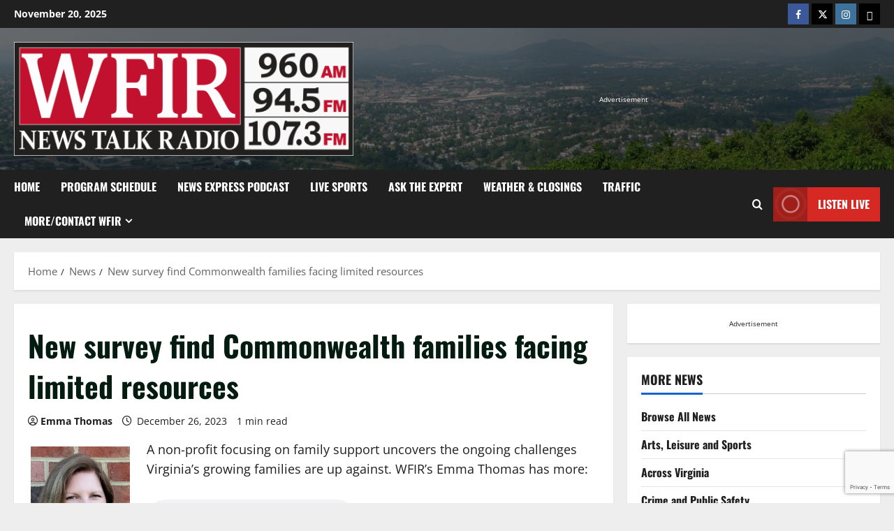

--- FILE ---
content_type: text/html; charset=UTF-8
request_url: https://wfirnews.com/news/new-survey-find-commonwealth-families-facing-limited-resources
body_size: 21040
content:
<!doctype html>
<html dir="ltr" lang="en-US" prefix="og: http://ogp.me/ns# fb: http://ogp.me/ns/fb#">

<head>
  <meta charset="UTF-8">
  <meta name="viewport" content="width=device-width, initial-scale=1">
  <link rel="profile" href="https://gmpg.org/xfn/11">

  <title>New survey find Commonwealth families facing limited resources | News/Talk 960-AM &amp; FM-107.3 WFIR</title>
	<style>img:is([sizes="auto" i], [sizes^="auto," i]) { contain-intrinsic-size: 3000px 1500px }</style>
	
		<!-- All in One SEO 4.9.0 - aioseo.com -->
	<meta name="description" content="A non-profit focusing on family support uncovers the ongoing challenges Virginia&#039;s growing families are up against. WFIR&#039;s Emma Thomas has more:" />
	<meta name="robots" content="max-image-preview:large" />
	<meta name="author" content="Emma Thomas"/>
	<link rel="canonical" href="https://wfirnews.com/news/new-survey-find-commonwealth-families-facing-limited-resources" />
	<meta name="generator" content="All in One SEO (AIOSEO) 4.9.0" />
		<script type="application/ld+json" class="aioseo-schema">
			{"@context":"https:\/\/schema.org","@graph":[{"@type":"Article","@id":"https:\/\/wfirnews.com\/news\/new-survey-find-commonwealth-families-facing-limited-resources#article","name":"New survey find Commonwealth families facing limited resources | News\/Talk 960-AM & FM-107.3 WFIR","headline":"New survey find Commonwealth families facing limited resources","author":{"@id":"https:\/\/wfirnews.com\/author\/ethomas#author"},"publisher":{"@id":"https:\/\/wfirnews.com\/#organization"},"image":{"@type":"ImageObject","url":"https:\/\/wfirnews.com\/wp-content\/uploads\/2023\/12\/Early-Impact-logo.png","width":288,"height":75,"caption":"Photo: Logo from Early Impact Virginia's site"},"datePublished":"2023-12-26T06:01:58-05:00","dateModified":"2023-12-22T14:56:45-05:00","inLanguage":"en-US","mainEntityOfPage":{"@id":"https:\/\/wfirnews.com\/news\/new-survey-find-commonwealth-families-facing-limited-resources#webpage"},"isPartOf":{"@id":"https:\/\/wfirnews.com\/news\/new-survey-find-commonwealth-families-facing-limited-resources#webpage"},"articleSection":"Across Virginia, Health and Medicine, Local Government, Civic Affairs and Education, News, State and National Government"},{"@type":"BreadcrumbList","@id":"https:\/\/wfirnews.com\/news\/new-survey-find-commonwealth-families-facing-limited-resources#breadcrumblist","itemListElement":[{"@type":"ListItem","@id":"https:\/\/wfirnews.com#listItem","position":1,"name":"Home","item":"https:\/\/wfirnews.com","nextItem":{"@type":"ListItem","@id":"https:\/\/wfirnews.com\/category\/news#listItem","name":"News"}},{"@type":"ListItem","@id":"https:\/\/wfirnews.com\/category\/news#listItem","position":2,"name":"News","item":"https:\/\/wfirnews.com\/category\/news","nextItem":{"@type":"ListItem","@id":"https:\/\/wfirnews.com\/category\/news\/local-government-and-civic-affairs#listItem","name":"Local Government, Civic Affairs and Education"},"previousItem":{"@type":"ListItem","@id":"https:\/\/wfirnews.com#listItem","name":"Home"}},{"@type":"ListItem","@id":"https:\/\/wfirnews.com\/category\/news\/local-government-and-civic-affairs#listItem","position":3,"name":"Local Government, Civic Affairs and Education","item":"https:\/\/wfirnews.com\/category\/news\/local-government-and-civic-affairs","nextItem":{"@type":"ListItem","@id":"https:\/\/wfirnews.com\/news\/new-survey-find-commonwealth-families-facing-limited-resources#listItem","name":"New survey find Commonwealth families facing limited resources"},"previousItem":{"@type":"ListItem","@id":"https:\/\/wfirnews.com\/category\/news#listItem","name":"News"}},{"@type":"ListItem","@id":"https:\/\/wfirnews.com\/news\/new-survey-find-commonwealth-families-facing-limited-resources#listItem","position":4,"name":"New survey find Commonwealth families facing limited resources","previousItem":{"@type":"ListItem","@id":"https:\/\/wfirnews.com\/category\/news\/local-government-and-civic-affairs#listItem","name":"Local Government, Civic Affairs and Education"}}]},{"@type":"Organization","@id":"https:\/\/wfirnews.com\/#organization","name":"WFIR - News Talk Radio","description":"News Talk Sports, WFIR","url":"https:\/\/wfirnews.com\/","telephone":"+15403451511","logo":{"@type":"ImageObject","url":"https:\/\/wfirnews.com\/wp-content\/uploads\/2018\/02\/WFIR_Logo.png","@id":"https:\/\/wfirnews.com\/news\/new-survey-find-commonwealth-families-facing-limited-resources\/#organizationLogo","width":353,"height":110},"image":{"@id":"https:\/\/wfirnews.com\/news\/new-survey-find-commonwealth-families-facing-limited-resources\/#organizationLogo"}},{"@type":"Person","@id":"https:\/\/wfirnews.com\/author\/ethomas#author","url":"https:\/\/wfirnews.com\/author\/ethomas","name":"Emma Thomas"},{"@type":"WebPage","@id":"https:\/\/wfirnews.com\/news\/new-survey-find-commonwealth-families-facing-limited-resources#webpage","url":"https:\/\/wfirnews.com\/news\/new-survey-find-commonwealth-families-facing-limited-resources","name":"New survey find Commonwealth families facing limited resources | News\/Talk 960-AM & FM-107.3 WFIR","description":"A non-profit focusing on family support uncovers the ongoing challenges Virginia's growing families are up against. WFIR's Emma Thomas has more:","inLanguage":"en-US","isPartOf":{"@id":"https:\/\/wfirnews.com\/#website"},"breadcrumb":{"@id":"https:\/\/wfirnews.com\/news\/new-survey-find-commonwealth-families-facing-limited-resources#breadcrumblist"},"author":{"@id":"https:\/\/wfirnews.com\/author\/ethomas#author"},"creator":{"@id":"https:\/\/wfirnews.com\/author\/ethomas#author"},"image":{"@type":"ImageObject","url":"https:\/\/wfirnews.com\/wp-content\/uploads\/2023\/12\/Early-Impact-logo.png","@id":"https:\/\/wfirnews.com\/news\/new-survey-find-commonwealth-families-facing-limited-resources\/#mainImage","width":288,"height":75,"caption":"Photo: Logo from Early Impact Virginia's site"},"primaryImageOfPage":{"@id":"https:\/\/wfirnews.com\/news\/new-survey-find-commonwealth-families-facing-limited-resources#mainImage"},"datePublished":"2023-12-26T06:01:58-05:00","dateModified":"2023-12-22T14:56:45-05:00"},{"@type":"WebSite","@id":"https:\/\/wfirnews.com\/#website","url":"https:\/\/wfirnews.com\/","name":"News\/Talk 960-AM & FM-107.3 WFIR","description":"News Talk Sports, WFIR","inLanguage":"en-US","publisher":{"@id":"https:\/\/wfirnews.com\/#organization"}}]}
		</script>
		<!-- All in One SEO -->

<link rel="alternate" type="application/rss+xml" title="News/Talk 960-AM &amp; FM-107.3 WFIR &raquo; Feed" href="https://wfirnews.com/feed" />
<script type="bef967cbc182a381ca050381-text/javascript">
/* <![CDATA[ */
window._wpemojiSettings = {"baseUrl":"https:\/\/s.w.org\/images\/core\/emoji\/16.0.1\/72x72\/","ext":".png","svgUrl":"https:\/\/s.w.org\/images\/core\/emoji\/16.0.1\/svg\/","svgExt":".svg","source":{"concatemoji":"https:\/\/wfirnews.com\/wp-includes\/js\/wp-emoji-release.min.js?ver=6.8.3"}};
/*! This file is auto-generated */
!function(s,n){var o,i,e;function c(e){try{var t={supportTests:e,timestamp:(new Date).valueOf()};sessionStorage.setItem(o,JSON.stringify(t))}catch(e){}}function p(e,t,n){e.clearRect(0,0,e.canvas.width,e.canvas.height),e.fillText(t,0,0);var t=new Uint32Array(e.getImageData(0,0,e.canvas.width,e.canvas.height).data),a=(e.clearRect(0,0,e.canvas.width,e.canvas.height),e.fillText(n,0,0),new Uint32Array(e.getImageData(0,0,e.canvas.width,e.canvas.height).data));return t.every(function(e,t){return e===a[t]})}function u(e,t){e.clearRect(0,0,e.canvas.width,e.canvas.height),e.fillText(t,0,0);for(var n=e.getImageData(16,16,1,1),a=0;a<n.data.length;a++)if(0!==n.data[a])return!1;return!0}function f(e,t,n,a){switch(t){case"flag":return n(e,"\ud83c\udff3\ufe0f\u200d\u26a7\ufe0f","\ud83c\udff3\ufe0f\u200b\u26a7\ufe0f")?!1:!n(e,"\ud83c\udde8\ud83c\uddf6","\ud83c\udde8\u200b\ud83c\uddf6")&&!n(e,"\ud83c\udff4\udb40\udc67\udb40\udc62\udb40\udc65\udb40\udc6e\udb40\udc67\udb40\udc7f","\ud83c\udff4\u200b\udb40\udc67\u200b\udb40\udc62\u200b\udb40\udc65\u200b\udb40\udc6e\u200b\udb40\udc67\u200b\udb40\udc7f");case"emoji":return!a(e,"\ud83e\udedf")}return!1}function g(e,t,n,a){var r="undefined"!=typeof WorkerGlobalScope&&self instanceof WorkerGlobalScope?new OffscreenCanvas(300,150):s.createElement("canvas"),o=r.getContext("2d",{willReadFrequently:!0}),i=(o.textBaseline="top",o.font="600 32px Arial",{});return e.forEach(function(e){i[e]=t(o,e,n,a)}),i}function t(e){var t=s.createElement("script");t.src=e,t.defer=!0,s.head.appendChild(t)}"undefined"!=typeof Promise&&(o="wpEmojiSettingsSupports",i=["flag","emoji"],n.supports={everything:!0,everythingExceptFlag:!0},e=new Promise(function(e){s.addEventListener("DOMContentLoaded",e,{once:!0})}),new Promise(function(t){var n=function(){try{var e=JSON.parse(sessionStorage.getItem(o));if("object"==typeof e&&"number"==typeof e.timestamp&&(new Date).valueOf()<e.timestamp+604800&&"object"==typeof e.supportTests)return e.supportTests}catch(e){}return null}();if(!n){if("undefined"!=typeof Worker&&"undefined"!=typeof OffscreenCanvas&&"undefined"!=typeof URL&&URL.createObjectURL&&"undefined"!=typeof Blob)try{var e="postMessage("+g.toString()+"("+[JSON.stringify(i),f.toString(),p.toString(),u.toString()].join(",")+"));",a=new Blob([e],{type:"text/javascript"}),r=new Worker(URL.createObjectURL(a),{name:"wpTestEmojiSupports"});return void(r.onmessage=function(e){c(n=e.data),r.terminate(),t(n)})}catch(e){}c(n=g(i,f,p,u))}t(n)}).then(function(e){for(var t in e)n.supports[t]=e[t],n.supports.everything=n.supports.everything&&n.supports[t],"flag"!==t&&(n.supports.everythingExceptFlag=n.supports.everythingExceptFlag&&n.supports[t]);n.supports.everythingExceptFlag=n.supports.everythingExceptFlag&&!n.supports.flag,n.DOMReady=!1,n.readyCallback=function(){n.DOMReady=!0}}).then(function(){return e}).then(function(){var e;n.supports.everything||(n.readyCallback(),(e=n.source||{}).concatemoji?t(e.concatemoji):e.wpemoji&&e.twemoji&&(t(e.twemoji),t(e.wpemoji)))}))}((window,document),window._wpemojiSettings);
/* ]]> */
</script>
<link rel='stylesheet' id='morenews-font-oswald-css' href='https://wfirnews.com/wp-content/themes/morenews/assets/fonts/css/oswald.css' type='text/css' media='all' />
<link rel='stylesheet' id='morenews-font-open-sans-css' href='https://wfirnews.com/wp-content/themes/morenews/assets/fonts/css/open-sans.css' type='text/css' media='all' />
<style id='wp-emoji-styles-inline-css' type='text/css'>

	img.wp-smiley, img.emoji {
		display: inline !important;
		border: none !important;
		box-shadow: none !important;
		height: 1em !important;
		width: 1em !important;
		margin: 0 0.07em !important;
		vertical-align: -0.1em !important;
		background: none !important;
		padding: 0 !important;
	}
</style>
<link rel='stylesheet' id='wp-block-library-css' href='https://wfirnews.com/wp-includes/css/dist/block-library/style.min.css?ver=6.8.3' type='text/css' media='all' />
<style id='wp-block-library-theme-inline-css' type='text/css'>
.wp-block-audio :where(figcaption){color:#555;font-size:13px;text-align:center}.is-dark-theme .wp-block-audio :where(figcaption){color:#ffffffa6}.wp-block-audio{margin:0 0 1em}.wp-block-code{border:1px solid #ccc;border-radius:4px;font-family:Menlo,Consolas,monaco,monospace;padding:.8em 1em}.wp-block-embed :where(figcaption){color:#555;font-size:13px;text-align:center}.is-dark-theme .wp-block-embed :where(figcaption){color:#ffffffa6}.wp-block-embed{margin:0 0 1em}.blocks-gallery-caption{color:#555;font-size:13px;text-align:center}.is-dark-theme .blocks-gallery-caption{color:#ffffffa6}:root :where(.wp-block-image figcaption){color:#555;font-size:13px;text-align:center}.is-dark-theme :root :where(.wp-block-image figcaption){color:#ffffffa6}.wp-block-image{margin:0 0 1em}.wp-block-pullquote{border-bottom:4px solid;border-top:4px solid;color:currentColor;margin-bottom:1.75em}.wp-block-pullquote cite,.wp-block-pullquote footer,.wp-block-pullquote__citation{color:currentColor;font-size:.8125em;font-style:normal;text-transform:uppercase}.wp-block-quote{border-left:.25em solid;margin:0 0 1.75em;padding-left:1em}.wp-block-quote cite,.wp-block-quote footer{color:currentColor;font-size:.8125em;font-style:normal;position:relative}.wp-block-quote:where(.has-text-align-right){border-left:none;border-right:.25em solid;padding-left:0;padding-right:1em}.wp-block-quote:where(.has-text-align-center){border:none;padding-left:0}.wp-block-quote.is-large,.wp-block-quote.is-style-large,.wp-block-quote:where(.is-style-plain){border:none}.wp-block-search .wp-block-search__label{font-weight:700}.wp-block-search__button{border:1px solid #ccc;padding:.375em .625em}:where(.wp-block-group.has-background){padding:1.25em 2.375em}.wp-block-separator.has-css-opacity{opacity:.4}.wp-block-separator{border:none;border-bottom:2px solid;margin-left:auto;margin-right:auto}.wp-block-separator.has-alpha-channel-opacity{opacity:1}.wp-block-separator:not(.is-style-wide):not(.is-style-dots){width:100px}.wp-block-separator.has-background:not(.is-style-dots){border-bottom:none;height:1px}.wp-block-separator.has-background:not(.is-style-wide):not(.is-style-dots){height:2px}.wp-block-table{margin:0 0 1em}.wp-block-table td,.wp-block-table th{word-break:normal}.wp-block-table :where(figcaption){color:#555;font-size:13px;text-align:center}.is-dark-theme .wp-block-table :where(figcaption){color:#ffffffa6}.wp-block-video :where(figcaption){color:#555;font-size:13px;text-align:center}.is-dark-theme .wp-block-video :where(figcaption){color:#ffffffa6}.wp-block-video{margin:0 0 1em}:root :where(.wp-block-template-part.has-background){margin-bottom:0;margin-top:0;padding:1.25em 2.375em}
</style>
<link rel='stylesheet' id='aioseo/css/src/vue/standalone/blocks/table-of-contents/global.scss-css' href='https://wfirnews.com/wp-content/plugins/all-in-one-seo-pack/dist/Lite/assets/css/table-of-contents/global.e90f6d47.css?ver=4.9.0' type='text/css' media='all' />
<style id='global-styles-inline-css' type='text/css'>
:root{--wp--preset--aspect-ratio--square: 1;--wp--preset--aspect-ratio--4-3: 4/3;--wp--preset--aspect-ratio--3-4: 3/4;--wp--preset--aspect-ratio--3-2: 3/2;--wp--preset--aspect-ratio--2-3: 2/3;--wp--preset--aspect-ratio--16-9: 16/9;--wp--preset--aspect-ratio--9-16: 9/16;--wp--preset--color--black: #000000;--wp--preset--color--cyan-bluish-gray: #abb8c3;--wp--preset--color--white: #ffffff;--wp--preset--color--pale-pink: #f78da7;--wp--preset--color--vivid-red: #cf2e2e;--wp--preset--color--luminous-vivid-orange: #ff6900;--wp--preset--color--luminous-vivid-amber: #fcb900;--wp--preset--color--light-green-cyan: #7bdcb5;--wp--preset--color--vivid-green-cyan: #00d084;--wp--preset--color--pale-cyan-blue: #8ed1fc;--wp--preset--color--vivid-cyan-blue: #0693e3;--wp--preset--color--vivid-purple: #9b51e0;--wp--preset--gradient--vivid-cyan-blue-to-vivid-purple: linear-gradient(135deg,rgba(6,147,227,1) 0%,rgb(155,81,224) 100%);--wp--preset--gradient--light-green-cyan-to-vivid-green-cyan: linear-gradient(135deg,rgb(122,220,180) 0%,rgb(0,208,130) 100%);--wp--preset--gradient--luminous-vivid-amber-to-luminous-vivid-orange: linear-gradient(135deg,rgba(252,185,0,1) 0%,rgba(255,105,0,1) 100%);--wp--preset--gradient--luminous-vivid-orange-to-vivid-red: linear-gradient(135deg,rgba(255,105,0,1) 0%,rgb(207,46,46) 100%);--wp--preset--gradient--very-light-gray-to-cyan-bluish-gray: linear-gradient(135deg,rgb(238,238,238) 0%,rgb(169,184,195) 100%);--wp--preset--gradient--cool-to-warm-spectrum: linear-gradient(135deg,rgb(74,234,220) 0%,rgb(151,120,209) 20%,rgb(207,42,186) 40%,rgb(238,44,130) 60%,rgb(251,105,98) 80%,rgb(254,248,76) 100%);--wp--preset--gradient--blush-light-purple: linear-gradient(135deg,rgb(255,206,236) 0%,rgb(152,150,240) 100%);--wp--preset--gradient--blush-bordeaux: linear-gradient(135deg,rgb(254,205,165) 0%,rgb(254,45,45) 50%,rgb(107,0,62) 100%);--wp--preset--gradient--luminous-dusk: linear-gradient(135deg,rgb(255,203,112) 0%,rgb(199,81,192) 50%,rgb(65,88,208) 100%);--wp--preset--gradient--pale-ocean: linear-gradient(135deg,rgb(255,245,203) 0%,rgb(182,227,212) 50%,rgb(51,167,181) 100%);--wp--preset--gradient--electric-grass: linear-gradient(135deg,rgb(202,248,128) 0%,rgb(113,206,126) 100%);--wp--preset--gradient--midnight: linear-gradient(135deg,rgb(2,3,129) 0%,rgb(40,116,252) 100%);--wp--preset--font-size--small: 13px;--wp--preset--font-size--medium: 20px;--wp--preset--font-size--large: 36px;--wp--preset--font-size--x-large: 42px;--wp--preset--spacing--20: 0.44rem;--wp--preset--spacing--30: 0.67rem;--wp--preset--spacing--40: 1rem;--wp--preset--spacing--50: 1.5rem;--wp--preset--spacing--60: 2.25rem;--wp--preset--spacing--70: 3.38rem;--wp--preset--spacing--80: 5.06rem;--wp--preset--shadow--natural: 6px 6px 9px rgba(0, 0, 0, 0.2);--wp--preset--shadow--deep: 12px 12px 50px rgba(0, 0, 0, 0.4);--wp--preset--shadow--sharp: 6px 6px 0px rgba(0, 0, 0, 0.2);--wp--preset--shadow--outlined: 6px 6px 0px -3px rgba(255, 255, 255, 1), 6px 6px rgba(0, 0, 0, 1);--wp--preset--shadow--crisp: 6px 6px 0px rgba(0, 0, 0, 1);}:root { --wp--style--global--content-size: 930px;--wp--style--global--wide-size: 1400px; }:where(body) { margin: 0; }.wp-site-blocks > .alignleft { float: left; margin-right: 2em; }.wp-site-blocks > .alignright { float: right; margin-left: 2em; }.wp-site-blocks > .aligncenter { justify-content: center; margin-left: auto; margin-right: auto; }:where(.wp-site-blocks) > * { margin-block-start: 24px; margin-block-end: 0; }:where(.wp-site-blocks) > :first-child { margin-block-start: 0; }:where(.wp-site-blocks) > :last-child { margin-block-end: 0; }:root { --wp--style--block-gap: 24px; }:root :where(.is-layout-flow) > :first-child{margin-block-start: 0;}:root :where(.is-layout-flow) > :last-child{margin-block-end: 0;}:root :where(.is-layout-flow) > *{margin-block-start: 24px;margin-block-end: 0;}:root :where(.is-layout-constrained) > :first-child{margin-block-start: 0;}:root :where(.is-layout-constrained) > :last-child{margin-block-end: 0;}:root :where(.is-layout-constrained) > *{margin-block-start: 24px;margin-block-end: 0;}:root :where(.is-layout-flex){gap: 24px;}:root :where(.is-layout-grid){gap: 24px;}.is-layout-flow > .alignleft{float: left;margin-inline-start: 0;margin-inline-end: 2em;}.is-layout-flow > .alignright{float: right;margin-inline-start: 2em;margin-inline-end: 0;}.is-layout-flow > .aligncenter{margin-left: auto !important;margin-right: auto !important;}.is-layout-constrained > .alignleft{float: left;margin-inline-start: 0;margin-inline-end: 2em;}.is-layout-constrained > .alignright{float: right;margin-inline-start: 2em;margin-inline-end: 0;}.is-layout-constrained > .aligncenter{margin-left: auto !important;margin-right: auto !important;}.is-layout-constrained > :where(:not(.alignleft):not(.alignright):not(.alignfull)){max-width: var(--wp--style--global--content-size);margin-left: auto !important;margin-right: auto !important;}.is-layout-constrained > .alignwide{max-width: var(--wp--style--global--wide-size);}body .is-layout-flex{display: flex;}.is-layout-flex{flex-wrap: wrap;align-items: center;}.is-layout-flex > :is(*, div){margin: 0;}body .is-layout-grid{display: grid;}.is-layout-grid > :is(*, div){margin: 0;}body{padding-top: 0px;padding-right: 0px;padding-bottom: 0px;padding-left: 0px;}a:where(:not(.wp-element-button)){text-decoration: none;}:root :where(.wp-element-button, .wp-block-button__link){background-color: #32373c;border-width: 0;color: #fff;font-family: inherit;font-size: inherit;line-height: inherit;padding: calc(0.667em + 2px) calc(1.333em + 2px);text-decoration: none;}.has-black-color{color: var(--wp--preset--color--black) !important;}.has-cyan-bluish-gray-color{color: var(--wp--preset--color--cyan-bluish-gray) !important;}.has-white-color{color: var(--wp--preset--color--white) !important;}.has-pale-pink-color{color: var(--wp--preset--color--pale-pink) !important;}.has-vivid-red-color{color: var(--wp--preset--color--vivid-red) !important;}.has-luminous-vivid-orange-color{color: var(--wp--preset--color--luminous-vivid-orange) !important;}.has-luminous-vivid-amber-color{color: var(--wp--preset--color--luminous-vivid-amber) !important;}.has-light-green-cyan-color{color: var(--wp--preset--color--light-green-cyan) !important;}.has-vivid-green-cyan-color{color: var(--wp--preset--color--vivid-green-cyan) !important;}.has-pale-cyan-blue-color{color: var(--wp--preset--color--pale-cyan-blue) !important;}.has-vivid-cyan-blue-color{color: var(--wp--preset--color--vivid-cyan-blue) !important;}.has-vivid-purple-color{color: var(--wp--preset--color--vivid-purple) !important;}.has-black-background-color{background-color: var(--wp--preset--color--black) !important;}.has-cyan-bluish-gray-background-color{background-color: var(--wp--preset--color--cyan-bluish-gray) !important;}.has-white-background-color{background-color: var(--wp--preset--color--white) !important;}.has-pale-pink-background-color{background-color: var(--wp--preset--color--pale-pink) !important;}.has-vivid-red-background-color{background-color: var(--wp--preset--color--vivid-red) !important;}.has-luminous-vivid-orange-background-color{background-color: var(--wp--preset--color--luminous-vivid-orange) !important;}.has-luminous-vivid-amber-background-color{background-color: var(--wp--preset--color--luminous-vivid-amber) !important;}.has-light-green-cyan-background-color{background-color: var(--wp--preset--color--light-green-cyan) !important;}.has-vivid-green-cyan-background-color{background-color: var(--wp--preset--color--vivid-green-cyan) !important;}.has-pale-cyan-blue-background-color{background-color: var(--wp--preset--color--pale-cyan-blue) !important;}.has-vivid-cyan-blue-background-color{background-color: var(--wp--preset--color--vivid-cyan-blue) !important;}.has-vivid-purple-background-color{background-color: var(--wp--preset--color--vivid-purple) !important;}.has-black-border-color{border-color: var(--wp--preset--color--black) !important;}.has-cyan-bluish-gray-border-color{border-color: var(--wp--preset--color--cyan-bluish-gray) !important;}.has-white-border-color{border-color: var(--wp--preset--color--white) !important;}.has-pale-pink-border-color{border-color: var(--wp--preset--color--pale-pink) !important;}.has-vivid-red-border-color{border-color: var(--wp--preset--color--vivid-red) !important;}.has-luminous-vivid-orange-border-color{border-color: var(--wp--preset--color--luminous-vivid-orange) !important;}.has-luminous-vivid-amber-border-color{border-color: var(--wp--preset--color--luminous-vivid-amber) !important;}.has-light-green-cyan-border-color{border-color: var(--wp--preset--color--light-green-cyan) !important;}.has-vivid-green-cyan-border-color{border-color: var(--wp--preset--color--vivid-green-cyan) !important;}.has-pale-cyan-blue-border-color{border-color: var(--wp--preset--color--pale-cyan-blue) !important;}.has-vivid-cyan-blue-border-color{border-color: var(--wp--preset--color--vivid-cyan-blue) !important;}.has-vivid-purple-border-color{border-color: var(--wp--preset--color--vivid-purple) !important;}.has-vivid-cyan-blue-to-vivid-purple-gradient-background{background: var(--wp--preset--gradient--vivid-cyan-blue-to-vivid-purple) !important;}.has-light-green-cyan-to-vivid-green-cyan-gradient-background{background: var(--wp--preset--gradient--light-green-cyan-to-vivid-green-cyan) !important;}.has-luminous-vivid-amber-to-luminous-vivid-orange-gradient-background{background: var(--wp--preset--gradient--luminous-vivid-amber-to-luminous-vivid-orange) !important;}.has-luminous-vivid-orange-to-vivid-red-gradient-background{background: var(--wp--preset--gradient--luminous-vivid-orange-to-vivid-red) !important;}.has-very-light-gray-to-cyan-bluish-gray-gradient-background{background: var(--wp--preset--gradient--very-light-gray-to-cyan-bluish-gray) !important;}.has-cool-to-warm-spectrum-gradient-background{background: var(--wp--preset--gradient--cool-to-warm-spectrum) !important;}.has-blush-light-purple-gradient-background{background: var(--wp--preset--gradient--blush-light-purple) !important;}.has-blush-bordeaux-gradient-background{background: var(--wp--preset--gradient--blush-bordeaux) !important;}.has-luminous-dusk-gradient-background{background: var(--wp--preset--gradient--luminous-dusk) !important;}.has-pale-ocean-gradient-background{background: var(--wp--preset--gradient--pale-ocean) !important;}.has-electric-grass-gradient-background{background: var(--wp--preset--gradient--electric-grass) !important;}.has-midnight-gradient-background{background: var(--wp--preset--gradient--midnight) !important;}.has-small-font-size{font-size: var(--wp--preset--font-size--small) !important;}.has-medium-font-size{font-size: var(--wp--preset--font-size--medium) !important;}.has-large-font-size{font-size: var(--wp--preset--font-size--large) !important;}.has-x-large-font-size{font-size: var(--wp--preset--font-size--x-large) !important;}
:root :where(.wp-block-pullquote){font-size: 1.5em;line-height: 1.6;}
</style>
<link rel='stylesheet' id='contact-form-7-css' href='https://wfirnews.com/wp-content/plugins/contact-form-7/includes/css/styles.css?ver=6.1.3' type='text/css' media='all' />
<link rel='stylesheet' id='zbplayer-style-css' href='https://wfirnews.com/wp-content/plugins/zbplayer/css/zbPlayer.css?ver=6.8.3' type='text/css' media='all' />
<link rel='stylesheet' id='aft-icons-css' href='https://wfirnews.com/wp-content/themes/morenews/assets/icons/style.css?ver=6.8.3' type='text/css' media='all' />
<link rel='stylesheet' id='bootstrap-css' href='https://wfirnews.com/wp-content/themes/morenews/assets/bootstrap/css/bootstrap.min.css?ver=6.8.3' type='text/css' media='all' />
<link rel='stylesheet' id='slick-css' href='https://wfirnews.com/wp-content/themes/morenews/assets/slick/css/slick.min.css?ver=6.8.3' type='text/css' media='all' />
<link rel='stylesheet' id='sidr-css' href='https://wfirnews.com/wp-content/themes/morenews/assets/sidr/css/jquery.sidr.dark.css?ver=6.8.3' type='text/css' media='all' />
<link rel='stylesheet' id='magnific-popup-css' href='https://wfirnews.com/wp-content/themes/morenews/assets/magnific-popup/magnific-popup.css?ver=6.8.3' type='text/css' media='all' />
<link rel='stylesheet' id='morenews-style-css' href='https://wfirnews.com/wp-content/themes/morenews/style.min.css?ver=3.8.4.1' type='text/css' media='all' />
<style id='morenews-style-inline-css' type='text/css'>
body.aft-dark-mode #sidr,body.aft-dark-mode,body.aft-dark-mode.custom-background,body.aft-dark-mode #af-preloader{background-color:#000000;} body.aft-default-mode #sidr,body.aft-default-mode #af-preloader,body.aft-default-mode{background-color:#eeeeee;} .frm_style_formidable-style.with_frm_style .frm_compact .frm_dropzone.dz-clickable .dz-message,.frm_style_formidable-style.with_frm_style input[type=submit],.frm_style_formidable-style.with_frm_style .frm_submit input[type=button],.frm_style_formidable-style.with_frm_style .frm_submit button,.frm_form_submit_style,.frm_style_formidable-style.with_frm_style .frm-edit-page-btn,.woocommerce #respond input#submit.disabled,.woocommerce #respond input#submit:disabled,.woocommerce #respond input#submit:disabled[disabled],.woocommerce a.button.disabled,.woocommerce a.button:disabled,.woocommerce a.button:disabled[disabled],.woocommerce button.button.disabled,.woocommerce button.button:disabled,.woocommerce button.button:disabled[disabled],.woocommerce input.button.disabled,.woocommerce input.button:disabled,.woocommerce input.button:disabled[disabled],.woocommerce #respond input#submit,.woocommerce a.button,.woocommerce button.button,.woocommerce input.button,.woocommerce #respond input#submit.alt,.woocommerce a.button.alt,.woocommerce button.button.alt,.woocommerce input.button.alt,.woocommerce-account .addresses .title .edit,:root .wc-block-featured-product__link :where(.wp-element-button,.wp-block-button__link),:root .wc-block-featured-category__link :where(.wp-element-button,.wp-block-button__link),hustle-button,button.wc-block-mini-cart__button,.wc-block-checkout .wp-block-button__link,.wp-block-button.wc-block-components-product-button .wp-block-button__link,.wc-block-grid__product-add-to-cart.wp-block-button .wp-block-button__link,body .wc-block-components-button,.wc-block-grid .wp-block-button__link,.woocommerce-notices-wrapper .button,body .woocommerce-notices-wrapper .button:hover,body.woocommerce .single_add_to_cart_button.button:hover,body.woocommerce a.button.add_to_cart_button:hover,.widget-title-fill-and-border .morenews-widget .wp-block-search__label,.widget-title-fill-and-border .morenews-widget .wp-block-group .wp-block-heading,.widget-title-fill-and-no-border .morenews-widget .wp-block-search__label,.widget-title-fill-and-no-border .morenews-widget .wp-block-group .wp-block-heading,.widget-title-fill-and-border .wp_post_author_widget .widget-title .header-after,.widget-title-fill-and-border .widget-title .heading-line,.widget-title-fill-and-border .aft-posts-tabs-panel .nav-tabs>li>a.active,.widget-title-fill-and-border .aft-main-banner-wrapper .widget-title .heading-line ,.widget-title-fill-and-no-border .wp_post_author_widget .widget-title .header-after,.widget-title-fill-and-no-border .widget-title .heading-line,.widget-title-fill-and-no-border .aft-posts-tabs-panel .nav-tabs>li>a.active,.widget-title-fill-and-no-border .aft-main-banner-wrapper .widget-title .heading-line,a.sidr-class-sidr-button-close,body.widget-title-border-bottom .header-after1 .heading-line-before,body.widget-title-border-bottom .widget-title .heading-line-before,.widget-title-border-center .morenews-widget .wp-block-search__label::after,.widget-title-border-center .morenews-widget .wp-block-group .wp-block-heading::after,.widget-title-border-center .wp_post_author_widget .widget-title .heading-line-before,.widget-title-border-center .aft-posts-tabs-panel .nav-tabs>li>a.active::after,.widget-title-border-center .wp_post_author_widget .widget-title .header-after::after,.widget-title-border-center .widget-title .heading-line-after,.widget-title-border-bottom .morenews-widget .wp-block-search__label::after,.widget-title-border-bottom .morenews-widget .wp-block-group .wp-block-heading::after,.widget-title-border-bottom .heading-line::before,.widget-title-border-bottom .wp-post-author-wrap .header-after::before,.widget-title-border-bottom .aft-posts-tabs-panel .nav-tabs>li>a.active span::after,.aft-dark-mode .is-style-fill a.wp-block-button__link:not(.has-background),.aft-default-mode .is-style-fill a.wp-block-button__link:not(.has-background),#reading-progress-bar,a.comment-reply-link,body.aft-default-mode .reply a,body.aft-dark-mode .reply a,.aft-popular-taxonomies-lists span::before ,#loader-wrapper div,span.heading-line::before,.wp-post-author-wrap .header-after::before,body.aft-dark-mode input[type="button"],body.aft-dark-mode input[type="reset"],body.aft-dark-mode input[type="submit"],body.aft-dark-mode .inner-suscribe input[type=submit],body.aft-default-mode input[type="button"],body.aft-default-mode input[type="reset"],body.aft-default-mode input[type="submit"],body.aft-default-mode .inner-suscribe input[type=submit],.woocommerce-product-search button[type="submit"],input.search-submit,.wp-block-search__button,.af-youtube-slider .af-video-wrap .af-bg-play i,.af-youtube-video-list .entry-header-yt-video-wrapper .af-yt-video-play i,.af-post-format i,body .btn-style1 a:visited,body .btn-style1 a,body span.post-page-numbers.current,body .morenews-pagination .nav-links .page-numbers.current,body #scroll-up,button,a.author-button.primary,.morenews-reaction-button .reaction-percentage,h3.morenews-subtitle:after,body article.sticky .read-single:before,.aft-readmore-wrapper a.aft-readmore:hover,body.aft-dark-mode .aft-readmore-wrapper a.aft-readmore:hover,footer.site-footer .aft-readmore-wrapper a.aft-readmore:hover,.aft-readmore-wrapper a.aft-readmore:hover,body .trending-posts-vertical .trending-no{background-color:#1665CF ;} div.wpforms-container-full button[type=submit]:hover,div.wpforms-container-full button[type=submit]:not(:hover):not(:active){background-color:#1665CF !important;} .grid-design-texts-over-image .aft-readmore-wrapper a.aft-readmore:hover,.aft-readmore-wrapper a.aft-readmore:hover,body.aft-dark-mode .aft-readmore-wrapper a.aft-readmore:hover,body.aft-default-mode .aft-readmore-wrapper a.aft-readmore:hover,a.author-button.primary,.morenews-post-badge,body.single .entry-header .aft-post-excerpt-and-meta .post-excerpt,body.aft-dark-mode.single span.tags-links a:hover,.morenews-pagination .nav-links .page-numbers.current,.aft-readmore-wrapper a.aft-readmore:hover,p.awpa-more-posts a:hover,.wp-post-author-meta .wp-post-author-meta-more-posts a.awpa-more-posts:hover{border-color:#1665CF ;} body:not(.rtl) .aft-popular-taxonomies-lists span::after{border-left-color:#1665CF ;} body.rtl .aft-popular-taxonomies-lists span::after{border-right-color:#1665CF ;} .widget-title-fill-and-no-border .morenews-widget .wp-block-search__label::after,.widget-title-fill-and-no-border .morenews-widget .wp-block-group .wp-block-heading::after,.widget-title-fill-and-no-border .aft-posts-tabs-panel .nav-tabs>li a.active::after,.widget-title-fill-and-no-border .morenews-widget .widget-title::before,.widget-title-fill-and-no-border .morenews-customizer .widget-title::before{border-top-color:#1665CF ;} .woocommerce div.product .woocommerce-tabs ul.tabs li.active,#scroll-up::after,.aft-dark-mode #loader,.aft-default-mode #loader{border-bottom-color:#1665CF ;} footer.site-footer .wp-calendar-nav a:hover,footer.site-footer .wp-block-latest-comments__comment-meta a:hover,.aft-dark-mode .tagcloud a:hover,.aft-dark-mode .widget ul.menu >li a:hover,.aft-dark-mode .widget > ul > li a:hover,.banner-exclusive-posts-wrapper a:hover,.list-style .read-title h3 a:hover,.grid-design-default .read-title h3 a:hover,body.aft-dark-mode .banner-exclusive-posts-wrapper a:hover,body.aft-dark-mode .banner-exclusive-posts-wrapper a:visited:hover,body.aft-default-mode .banner-exclusive-posts-wrapper a:hover,body.aft-default-mode .banner-exclusive-posts-wrapper a:visited:hover,body.wp-post-author-meta .awpa-display-name a:hover,.widget_text a ,.post-description a:not(.aft-readmore),.post-description a:not(.aft-readmore):visited,.wp_post_author_widget .wp-post-author-meta .awpa-display-name a:hover,.wp-post-author-meta .wp-post-author-meta-more-posts a.awpa-more-posts:hover,body.aft-default-mode .af-breadcrumbs a:hover,body.aft-dark-mode .af-breadcrumbs a:hover,body .wp-block-latest-comments li.wp-block-latest-comments__comment a:hover,body .site-footer .color-pad .read-title h3 a:hover,body.aft-dark-mode #secondary .morenews-widget ul[class*="wp-block-"] a:hover,body.aft-dark-mode #secondary .morenews-widget ol[class*="wp-block-"] a:hover,body.aft-dark-mode a.post-edit-link:hover,body.aft-default-mode #secondary .morenews-widget ul[class*="wp-block-"] a:hover,body.aft-default-mode #secondary .morenews-widget ol[class*="wp-block-"] a:hover,body.aft-default-mode a.post-edit-link:hover,body.aft-default-mode #secondary .widget > ul > li a:hover,body.aft-default-mode footer.comment-meta a:hover,body.aft-dark-mode footer.comment-meta a:hover,body.aft-default-mode .comment-form a:hover,body.aft-dark-mode .comment-form a:hover,body.aft-dark-mode .entry-content > .wp-block-tag-cloud a:not(.has-text-color):hover,body.aft-default-mode .entry-content > .wp-block-tag-cloud a:not(.has-text-color):hover,body.aft-dark-mode .entry-content .wp-block-archives-list.wp-block-archives a:not(.has-text-color):hover,body.aft-default-mode .entry-content .wp-block-archives-list.wp-block-archives a:not(.has-text-color):hover,body.aft-dark-mode .entry-content .wp-block-latest-posts a:not(.has-text-color):hover,body.aft-dark-mode .entry-content .wp-block-categories-list.wp-block-categories a:not(.has-text-color):hover,body.aft-default-mode .entry-content .wp-block-latest-posts a:not(.has-text-color):hover,body.aft-default-mode .entry-content .wp-block-categories-list.wp-block-categories a:not(.has-text-color):hover,.aft-default-mode .wp-block-archives-list.wp-block-archives a:not(.has-text-color):hover,.aft-default-mode .wp-block-latest-posts a:not(.has-text-color):hover,.aft-default-mode .wp-block-categories-list.wp-block-categories a:not(.has-text-color):hover,.aft-default-mode .wp-block-latest-comments li.wp-block-latest-comments__comment a:hover,.aft-dark-mode .wp-block-archives-list.wp-block-archives a:not(.has-text-color):hover,.aft-dark-mode .wp-block-latest-posts a:not(.has-text-color):hover,.aft-dark-mode .wp-block-categories-list.wp-block-categories a:not(.has-text-color):hover,.aft-dark-mode .wp-block-latest-comments li.wp-block-latest-comments__comment a:hover,body.aft-dark-mode .morenews-pagination .nav-links a.page-numbers:hover,body.aft-default-mode .morenews-pagination .nav-links a.page-numbers:hover,body.aft-default-mode .aft-popular-taxonomies-lists ul li a:hover ,body.aft-dark-mode .aft-popular-taxonomies-lists ul li a:hover,body.aft-dark-mode .wp-calendar-nav a,body .entry-content > .wp-block-heading:not(.has-link-color):not(.wp-block-post-title) a,body .entry-content > ul a,body .entry-content > ol a,body .entry-content > p:not(.has-link-color) a ,body.aft-default-mode p.logged-in-as a,body.aft-dark-mode p.logged-in-as a,body.aft-dark-mode .woocommerce-loop-product__title:hover,body.aft-default-mode .woocommerce-loop-product__title:hover,a:hover,p a,.stars a:active,.stars a:focus,.morenews-widget.widget_text a,a.author-website:hover,.author-box-content a.author-posts-link:hover,body .morenews-sponsor a,body .morenews-source a,body.aft-default-mode .wp-block-latest-comments li.wp-block-latest-comments__comment a:hover,body.aft-dark-mode .wp-block-latest-comments li.wp-block-latest-comments__comment a:hover,.entry-content .wp-block-latest-comments a:not(.has-text-color):hover,.wc-block-grid__product .wc-block-grid__product-link:focus,body.aft-default-mode .entry-content .wp-block-heading:not(.has-link-color):not(.wp-block-post-title) a,body.aft-dark-mode .entry-content .wp-block-heading:not(.has-link-color):not(.wp-block-post-title) a,body.aft-default-mode .comment-content a,body.aft-dark-mode .comment-content a,body.aft-default-mode .post-excerpt a,body.aft-dark-mode .post-excerpt a,body.aft-default-mode .wp-block-tag-cloud a:hover,body.aft-default-mode .tagcloud a:hover,body.aft-default-mode.single span.tags-links a:hover,body.aft-default-mode p.awpa-more-posts a:hover,body.aft-default-mode p.awpa-website a:hover ,body.aft-default-mode .wp-post-author-meta h4 a:hover,body.aft-default-mode .widget ul.menu >li a:hover,body.aft-default-mode .widget > ul > li a:hover,body.aft-default-mode .nav-links a:hover,body.aft-default-mode ul.trail-items li a:hover,body.aft-dark-mode .wp-block-tag-cloud a:hover,body.aft-dark-mode .tagcloud a:hover,body.aft-dark-mode.single span.tags-links a:hover,body.aft-dark-mode p.awpa-more-posts a:hover,body.aft-dark-mode p.awpa-website a:hover ,body.aft-dark-mode .widget ul.menu >li a:hover,body.aft-dark-mode .nav-links a:hover,body.aft-dark-mode ul.trail-items li a:hover{color:#1665CF ;} @media only screen and (min-width:992px){body.aft-default-mode .morenews-header .main-navigation .menu-desktop > ul > li:hover > a:before,body.aft-default-mode .morenews-header .main-navigation .menu-desktop > ul > li.current-menu-item > a:before{background-color:#1665CF ;} } .woocommerce-product-search button[type="submit"],input.search-submit{background-color:#1665CF ;} .aft-dark-mode .entry-content a:hover,.aft-dark-mode .entry-content a:focus,.aft-dark-mode .entry-content a:active,.wp-calendar-nav a,#wp-calendar tbody td a,body.aft-dark-mode #wp-calendar tbody td#today,body.aft-default-mode #wp-calendar tbody td#today,body.aft-default-mode .entry-content .wp-block-heading:not(.has-link-color):not(.wp-block-post-title) a,body.aft-dark-mode .entry-content .wp-block-heading:not(.has-link-color):not(.wp-block-post-title) a,body .entry-content > ul a,body .entry-content > ul a:visited,body .entry-content > ol a,body .entry-content > ol a:visited,body .entry-content > p:not(.has-link-color) a,body .entry-content > p:not(.has-link-color) a:visited{color:#1665CF ;} .woocommerce-product-search button[type="submit"],input.search-submit,body.single span.tags-links a:hover,body .entry-content .wp-block-heading:not(.has-link-color):not(.wp-block-post-title) a,body .entry-content > ul a,body .entry-content > ul a:visited,body .entry-content > ol a,body .entry-content > ol a:visited,body .entry-content > p:not(.has-link-color) a,body .entry-content > p:not(.has-link-color) a:visited{border-color:#1665CF ;} @media only screen and (min-width:993px){.main-navigation .menu-desktop > li.current-menu-item::after,.main-navigation .menu-desktop > ul > li.current-menu-item::after,.main-navigation .menu-desktop > li::after,.main-navigation .menu-desktop > ul > li::after{background-color:#1665CF ;} } .site-branding .site-title{font-family:'Oswald','Noto Sans','Noto Sans CJK SC','Noto Sans JP','Noto Sans KR',system-ui,-apple-system,'Segoe UI',Roboto,'Helvetica Neue',Arial,sans-serif,'Apple Color Emoji','Segoe UI Emoji','Segoe UI Symbol';} body,button,input,select,optgroup,.cat-links li a,.min-read,.af-social-contacts .social-widget-menu .screen-reader-text,textarea{font-family:'Open Sans','Noto Sans','Noto Sans CJK SC','Noto Sans JP','Noto Sans KR',system-ui,-apple-system,'Segoe UI',Roboto,'Helvetica Neue',Arial,sans-serif,'Apple Color Emoji','Segoe UI Emoji','Segoe UI Symbol';} .wp-block-tag-cloud a,.tagcloud a,body span.hustle-title,.wp-block-blockspare-blockspare-tabs .bs-tabs-title-list li a.bs-tab-title,.navigation.post-navigation .nav-links a,div.custom-menu-link > a,.exclusive-posts .exclusive-now span,.aft-popular-taxonomies-lists span,.exclusive-posts a,.aft-posts-tabs-panel .nav-tabs>li>a,.widget-title-border-bottom .aft-posts-tabs-panel .nav-tabs>li>a,.nav-tabs>li,.widget ul ul li,.widget ul.menu >li ,.widget > ul > li,.wp-block-search__label,.wp-block-latest-posts.wp-block-latest-posts__list li,.wp-block-latest-comments li.wp-block-latest-comments__comment,.wp-block-group ul li a,.main-navigation ul li a,h1,h2,h3,h4,h5,h6{font-family:'Oswald','Noto Sans','Noto Sans CJK SC','Noto Sans JP','Noto Sans KR',system-ui,-apple-system,'Segoe UI',Roboto,'Helvetica Neue',Arial,sans-serif,'Apple Color Emoji','Segoe UI Emoji','Segoe UI Symbol';} .container-wrapper .elementor{max-width:100%;} .full-width-content .elementor-section-stretched,.align-content-left .elementor-section-stretched,.align-content-right .elementor-section-stretched{max-width:100%;left:0 !important;}
</style>
<link rel='stylesheet' id='heateor_sss_frontend_css-css' href='https://wfirnews.com/wp-content/plugins/sassy-social-share/public/css/sassy-social-share-public.css?ver=3.3.79' type='text/css' media='all' />
<style id='heateor_sss_frontend_css-inline-css' type='text/css'>
.heateor_sss_button_instagram span.heateor_sss_svg,a.heateor_sss_instagram span.heateor_sss_svg{background:radial-gradient(circle at 30% 107%,#fdf497 0,#fdf497 5%,#fd5949 45%,#d6249f 60%,#285aeb 90%)}.heateor_sss_horizontal_sharing .heateor_sss_svg,.heateor_sss_standard_follow_icons_container .heateor_sss_svg{color:#fff;border-width:0px;border-style:solid;border-color:transparent}.heateor_sss_horizontal_sharing .heateorSssTCBackground{color:#666}.heateor_sss_horizontal_sharing span.heateor_sss_svg:hover,.heateor_sss_standard_follow_icons_container span.heateor_sss_svg:hover{border-color:transparent;}.heateor_sss_vertical_sharing span.heateor_sss_svg,.heateor_sss_floating_follow_icons_container span.heateor_sss_svg{color:#fff;border-width:0px;border-style:solid;border-color:transparent;}.heateor_sss_vertical_sharing .heateorSssTCBackground{color:#666;}.heateor_sss_vertical_sharing span.heateor_sss_svg:hover,.heateor_sss_floating_follow_icons_container span.heateor_sss_svg:hover{border-color:transparent;}@media screen and (max-width:783px) {.heateor_sss_vertical_sharing{display:none!important}}
</style>
<link rel='stylesheet' id='video-js-css' href='https://wfirnews.com/wp-content/plugins/video-embed-thumbnail-generator/video-js/video-js.min.css?ver=7.11.4' type='text/css' media='all' />
<link rel='stylesheet' id='video-js-kg-skin-css' href='https://wfirnews.com/wp-content/plugins/video-embed-thumbnail-generator/video-js/kg-video-js-skin.css?ver=4.10.3' type='text/css' media='all' />
<link rel='stylesheet' id='kgvid_video_styles-css' href='https://wfirnews.com/wp-content/plugins/video-embed-thumbnail-generator/src/public/css/videopack-styles.css?ver=4.10.3' type='text/css' media='all' />
<script type="bef967cbc182a381ca050381-text/javascript" src="https://wfirnews.com/wp-content/plugins/zbplayer/js/zbPlayerFlash.js?ver=6.8.3" id="zbplayer-flash-js"></script>
<script type="bef967cbc182a381ca050381-text/javascript" src="https://wfirnews.com/wp-includes/js/jquery/jquery.min.js?ver=3.7.1" id="jquery-core-js"></script>
<script type="bef967cbc182a381ca050381-text/javascript" src="https://wfirnews.com/wp-includes/js/jquery/jquery-migrate.min.js?ver=3.4.1" id="jquery-migrate-js"></script>
<script type="bef967cbc182a381ca050381-text/javascript" src="https://wfirnews.com/wp-content/themes/morenews/assets/jquery.cookie.js?ver=6.8.3" id="jquery-cookie-js"></script>
<script type="bef967cbc182a381ca050381-text/javascript" src="https://wfirnews.com/wp-content/themes/morenews/assets/background-script.js?ver=3.8.4.1" id="morenews-background-script-js"></script>
<link rel="https://api.w.org/" href="https://wfirnews.com/wp-json/" /><link rel="alternate" title="JSON" type="application/json" href="https://wfirnews.com/wp-json/wp/v2/posts/115055" /><link rel="EditURI" type="application/rsd+xml" title="RSD" href="https://wfirnews.com/xmlrpc.php?rsd" />
<meta name="generator" content="WordPress 6.8.3" />
<link rel='shortlink' href='https://wfirnews.com/?p=115055' />
<link rel="alternate" title="oEmbed (JSON)" type="application/json+oembed" href="https://wfirnews.com/wp-json/oembed/1.0/embed?url=https%3A%2F%2Fwfirnews.com%2Fnews%2Fnew-survey-find-commonwealth-families-facing-limited-resources" />
<link rel="alternate" title="oEmbed (XML)" type="text/xml+oembed" href="https://wfirnews.com/wp-json/oembed/1.0/embed?url=https%3A%2F%2Fwfirnews.com%2Fnews%2Fnew-survey-find-commonwealth-families-facing-limited-resources&#038;format=xml" />
<meta name=\"title\" content=\"News/Talk 960-AM & FM-107.3 WFIR\" /> <link rel=\"image_src\" href=\"https://wfirnews.com/WFIRThumb.png\" />
<!-- Google tag (gtag.js) -->
<script async src="https://www.googletagmanager.com/gtag/js?id=G-XMT7VKCR0F" type="bef967cbc182a381ca050381-text/javascript"></script>
<script type="bef967cbc182a381ca050381-text/javascript">
  window.dataLayer = window.dataLayer || [];
  function gtag(){dataLayer.push(arguments);}
  gtag('js', new Date());

  gtag('config', 'G-XMT7VKCR0F');
</script><link rel="preload" href="https://wfirnews.com/wp-content/uploads/2024/12/WFIR_Roanoke3.jpg" as="image">    <style type="text/css">
      .site-title,
      .site-description {
        position: absolute;
        clip: rect(1px, 1px, 1px, 1px);
        display: none;
      }

          </style>
<link rel="icon" href="https://wfirnews.com/wp-content/uploads/2024/12/cropped-WFIR_Header-32x32.png" sizes="32x32" />
<link rel="icon" href="https://wfirnews.com/wp-content/uploads/2024/12/cropped-WFIR_Header-192x192.png" sizes="192x192" />
<link rel="apple-touch-icon" href="https://wfirnews.com/wp-content/uploads/2024/12/cropped-WFIR_Header-180x180.png" />
<meta name="msapplication-TileImage" content="https://wfirnews.com/wp-content/uploads/2024/12/cropped-WFIR_Header-270x270.png" />

<!-- START - Open Graph and Twitter Card Tags 3.3.7 -->
 <!-- Facebook Open Graph -->
  <meta property="og:locale" content="en_US"/>
  <meta property="og:site_name" content="News/Talk 960-AM &amp; FM-107.3 WFIR"/>
  <meta property="og:title" content="New survey find Commonwealth families facing limited resources"/>
  <meta property="og:url" content="https://wfirnews.com/news/new-survey-find-commonwealth-families-facing-limited-resources"/>
  <meta property="og:type" content="article"/>
  <meta property="og:description" content="A non-profit focusing on family support uncovers the ongoing challenges Virginia&#039;s growing families are up against. WFIR&#039;s Emma Thomas has more:"/>
  <meta property="og:image" content="https://wfirnews.com/wp-content/uploads/2023/12/Early-Impact-logo.png"/>
  <meta property="og:image:url" content="https://wfirnews.com/wp-content/uploads/2023/12/Early-Impact-logo.png"/>
  <meta property="og:image:secure_url" content="https://wfirnews.com/wp-content/uploads/2023/12/Early-Impact-logo.png"/>
  <meta property="article:published_time" content="2023-12-26T06:01:58-05:00"/>
  <meta property="article:modified_time" content="2023-12-22T14:56:45-05:00" />
  <meta property="og:updated_time" content="2023-12-22T14:56:45-05:00" />
  <meta property="article:section" content="Across Virginia"/>
  <meta property="article:section" content="Health and Medicine"/>
  <meta property="article:section" content="Local Government, Civic Affairs and Education"/>
  <meta property="article:section" content="News"/>
  <meta property="article:section" content="State and National Government"/>
  <meta property="article:publisher" content="https://www.facebook.com/WFIRNews/"/>
 <!-- Google+ / Schema.org -->
 <!-- Twitter Cards -->
  <meta name="twitter:title" content="New survey find Commonwealth families facing limited resources"/>
  <meta name="twitter:url" content="https://wfirnews.com/news/new-survey-find-commonwealth-families-facing-limited-resources"/>
  <meta name="twitter:description" content="A non-profit focusing on family support uncovers the ongoing challenges Virginia&#039;s growing families are up against. WFIR&#039;s Emma Thomas has more:"/>
  <meta name="twitter:image" content="https://wfirnews.com/wp-content/uploads/2023/12/Early-Impact-logo.png"/>
  <meta name="twitter:card" content="summary"/>
  <meta name="twitter:site" content="@wfir"/>
 <!-- SEO -->
 <!-- Misc. tags -->
 <!-- is_singular -->
<!-- END - Open Graph and Twitter Card Tags 3.3.7 -->
	
</head>

<body class="wp-singular post-template-default single single-post postid-115055 single-format-standard wp-custom-logo wp-embed-responsive wp-theme-morenews  aft-sticky-header aft-default-mode aft-header-layout-side header-image-default widget-title-border-bottom default-content-layout single-content-mode-default single-post-title-boxed align-content-left af-wide-layout">
  
  
  <div id="page" class="site af-whole-wrapper">
    <a class="skip-link screen-reader-text" href="#content">Skip to content</a>

    
    <header id="masthead" class="header-layout-side morenews-header">
        <div class="top-header">
    <div class="container-wrapper">
      <div class="top-bar-flex">
        <div class="top-bar-left col-2">
          <div class="date-bar-left">
                  <span class="topbar-date">
        November 20, 2025      </span>
              </div>
        </div>
        <div class="top-bar-right col-2">
          <div class="aft-small-social-menu">
                
      <div class="social-navigation"><ul id="menu-social" class="menu"><li id="menu-item-119261" class="menu-item menu-item-type-custom menu-item-object-custom menu-item-119261"><a target="_blank" href="https://www.facebook.com/wfirnews"><span class="screen-reader-text">Facebook</span></a></li>
<li id="menu-item-119262" class="menu-item menu-item-type-custom menu-item-object-custom menu-item-119262"><a target="_blank" href="https://twitter.com/wfir"><span class="screen-reader-text">X</span></a></li>
<li id="menu-item-119263" class="menu-item menu-item-type-custom menu-item-object-custom menu-item-119263"><a target="_blank" href="https://instagram.com/wfir_news"><span class="screen-reader-text">Instagram</span></a></li>
<li id="menu-item-119341" class="menu-item menu-item-type-custom menu-item-object-custom menu-item-119341"><a target="_blank" href="https://bsky.app/profile/wfir.bsky.social"><span class="screen-reader-text">Bluesky</span></a></li>
</ul></div>
                </div>
        </div>
      </div>
    </div>
  </div>
<div class="af-middle-header af-header-image data-bg" style="background-image: url(https://wfirnews.com/wp-content/uploads/2024/12/WFIR_Roanoke3.jpg);">
  <div class="container-wrapper">

        <div class="af-middle-container">
      <div class="logo">
            <div class="site-branding ">
      <a href="https://wfirnews.com/" class="custom-logo-link" rel="home"><img width="1000" height="336" src="https://wfirnews.com/wp-content/uploads/2024/12/WFIR_Header.png" class="custom-logo" alt="News/Talk 960-AM &amp; FM-107.3 WFIR" decoding="async" fetchpriority="high" srcset="https://wfirnews.com/wp-content/uploads/2024/12/WFIR_Header.png 1000w, https://wfirnews.com/wp-content/uploads/2024/12/WFIR_Header-300x101.png 300w, https://wfirnews.com/wp-content/uploads/2024/12/WFIR_Header-768x258.png 768w" sizes="(max-width: 1000px) 100vw, 1000px" loading="lazy" /></a>        <p class="site-title font-family-1">
          <a href="https://wfirnews.com/" class="site-title-anchor" rel="home">News/Talk 960-AM &amp; FM-107.3 WFIR</a>
        </p>
      
              <p class="site-description">News Talk Sports, WFIR</p>
          </div>

          </div>
                <div class="header-promotion">
                                 <div class="banner-promotions-wrapper">
                    <div class="promotion-section">
                        <div id="custom_html-19" class="widget_text widget morenews-widget widget_custom_html"><div class="textwidget custom-html-widget"><div style="text-align: center;font-size:x-small;color:white;">Advertisement<br /><!-- Revive Adserver Asynchronous JS Tag - Generated with Revive Adserver v5.5.2 -->
<ins data-revive-zoneid="1" data-revive-target="_blank" data-revive-block="1" data-revive-blockcampaign="1" data-revive-id="e8ef0cca29cbd60663fb7c18c6198af7"></ins>
	<script async src="//ad-server.melwheelerinc.com/www/delivery/asyncjs.php" type="bef967cbc182a381ca050381-text/javascript"></script></div></div></div>                    </div>
                </div>
                          </div>
          </div>
  </div>
</div>
<div id="main-navigation-bar" class="af-bottom-header">
  <div class="container-wrapper">
    <div class="bottom-bar-flex">
      <div class="offcanvas-navigaiton">
                <div class="af-bottom-head-nav">
              <div class="navigation-container">
      <nav class="main-navigation clearfix">

        <span class="toggle-menu" >
          <a href="#" role="button" class="aft-void-menu" aria-controls="primary-menu" aria-expanded="false">
            <span class="screen-reader-text">
              Primary Menu            </span>
            <i class="ham"></i>
          </a>
        </span>


        <div class="menu main-menu menu-desktop show-menu-border"><ul id="primary-menu" class="menu"><li id="menu-item-58398" class="menu-item menu-item-type-post_type menu-item-object-page menu-item-home menu-item-58398"><a href="https://wfirnews.com/">Home</a></li>
<li id="menu-item-58406" class="menu-item menu-item-type-post_type menu-item-object-page menu-item-58406"><a href="https://wfirnews.com/program-schedule">Program Schedule</a></li>
<li id="menu-item-103181" class="menu-item menu-item-type-custom menu-item-object-custom menu-item-103181"><a target="_blank" href="https://anchor.fm/wfir-news">News Express Podcast</a></li>
<li id="menu-item-58400" class="menu-item menu-item-type-post_type menu-item-object-page menu-item-58400"><a href="https://wfirnews.com/wfir-sports">Live Sports</a></li>
<li id="menu-item-71838" class="menu-item menu-item-type-post_type menu-item-object-page menu-item-71838"><a href="https://wfirnews.com/ask-the-expert">Ask The Expert</a></li>
<li id="menu-item-58538" class="menu-item menu-item-type-post_type menu-item-object-page menu-item-58538"><a href="https://wfirnews.com/local/weather">Weather &#038; Closings</a></li>
<li id="menu-item-58403" class="menu-item menu-item-type-post_type menu-item-object-page menu-item-58403"><a target="_blank" href="http://www.511virginia.org#new_tab">Traffic</a></li>
<li id="menu-item-58407" class="menu-item menu-item-type-post_type menu-item-object-page menu-item-has-children menu-item-58407"><a href="#">More/Contact WFIR</a>
<ul class="sub-menu">
	<li id="menu-item-58405" class="menu-item menu-item-type-post_type menu-item-object-page menu-item-58405"><a href="https://wfirnews.com/morning-news">Morning News</a></li>
	<li id="menu-item-58399" class="menu-item menu-item-type-post_type menu-item-object-page menu-item-58399"><a href="https://wfirnews.com/about-wfir/meet-the-wfir-news-team">Meet the News Team</a></li>
	<li id="menu-item-58404" class="menu-item menu-item-type-post_type menu-item-object-page menu-item-58404"><a href="https://wfirnews.com/greg-roberts-live">Greg Roberts Live</a></li>
	<li id="menu-item-58410" class="menu-item menu-item-type-post_type menu-item-object-page menu-item-58410"><a href="https://wfirnews.com/about-wfir/wfir-contact-us">Contact WFIR</a></li>
	<li id="menu-item-58408" class="menu-item menu-item-type-post_type menu-item-object-page menu-item-58408"><a href="https://wfirnews.com/about-wfir/contest-rules">Contest Rules</a></li>
	<li id="menu-item-58409" class="menu-item menu-item-type-post_type menu-item-object-page menu-item-58409"><a href="https://wfirnews.com/about-wfir/f-a-q">Frequently Asked Questions</a></li>
	<li id="menu-item-58416" class="menu-item menu-item-type-post_type menu-item-object-page menu-item-58416"><a href="https://wfirnews.com/about-wfir/advertise">Advertise</a></li>
	<li id="menu-item-58411" class="menu-item menu-item-type-post_type menu-item-object-page menu-item-58411"><a href="https://wfirnews.com/about-wfir/wfir-history-part1-the-mic-is-on1924-1931">WFIR History Part1: The Mic is On(1924 – 1931)</a></li>
	<li id="menu-item-58412" class="menu-item menu-item-type-post_type menu-item-object-page menu-item-58412"><a href="https://wfirnews.com/about-wfir/wfir-history-part2-the-golden-years-1931-1945">WFIR History Part2: The Golden Years(1931 – 1945)</a></li>
	<li id="menu-item-58413" class="menu-item menu-item-type-post_type menu-item-object-page menu-item-58413"><a href="https://wfirnews.com/about-wfir/wfir-history-part3-war-peace-1945-1969">WFIR History Part3: War &#038; Peace (1945 – 1969)</a></li>
	<li id="menu-item-58414" class="menu-item menu-item-type-post_type menu-item-object-page menu-item-58414"><a href="https://wfirnews.com/about-wfir/wfir-history-part4-first-in-roanoke-1969-1989">WFIR History Part4: First in Roanoke (1969 – 1989)</a></li>
	<li id="menu-item-58415" class="menu-item menu-item-type-post_type menu-item-object-page menu-item-58415"><a href="https://wfirnews.com/about-wfir/wfir-history-part5-depend-on-it-1989-present">WFIR History Part5: Depend on it! (1989 – Present)</a></li>
	<li id="menu-item-59182" class="menu-item menu-item-type-custom menu-item-object-custom menu-item-59182"><a target="_blank" href="https://publicfiles.fcc.gov/am-profile/wfir">WFIR-AM FCC Public File</a></li>
</ul>
</li>
</ul></div>      </nav>
    </div>


          </div>
      </div>
      <div class="search-watch">
                  <div class="af-search-wrap">
      <div class="search-overlay" aria-label="Open search form">
        <a href="#" title="Search" class="search-icon" aria-label="Open search form">
          <i class="fa fa-search"></i>
        </a>
        <div class="af-search-form">
          <form role="search" method="get" class="search-form" action="https://wfirnews.com/">
				<label>
					<span class="screen-reader-text">Search for:</span>
					<input type="search" class="search-field" placeholder="Search &hellip;" value="" name="s" />
				</label>
				<input type="submit" class="search-submit" value="Search" />
			</form>        </div>
      </div>
    </div>

                    <div class="custom-menu-link">
          <a href="https://player.amperwave.net/2751" aria-label="View Listen Live">

            
              <i class="fas fa-play"></i>
                        Listen Live          </a>
        </div>
          
          </div>
    </div>
  </div>
</div>
    </header>

    <!-- end slider-section -->
  
                    <div class="aft-main-breadcrumb-wrapper container-wrapper">
              <div class="af-breadcrumbs font-family-1 color-pad">

      <div role="navigation" aria-label="Breadcrumbs" class="breadcrumb-trail breadcrumbs" itemprop="breadcrumb"><ul class="trail-items" itemscope itemtype="http://schema.org/BreadcrumbList"><meta name="numberOfItems" content="3" /><meta name="itemListOrder" content="Ascending" /><li itemprop="itemListElement" itemscope itemtype="http://schema.org/ListItem" class="trail-item trail-begin"><a href="https://wfirnews.com" rel="home" itemprop="item"><span itemprop="name">Home</span></a><meta itemprop="position" content="1" /></li><li itemprop="itemListElement" itemscope itemtype="http://schema.org/ListItem" class="trail-item"><a href="https://wfirnews.com/category/news" itemprop="item"><span itemprop="name">News</span></a><meta itemprop="position" content="2" /></li><li itemprop="itemListElement" itemscope itemtype="http://schema.org/ListItem" class="trail-item trail-end"><a href="https://wfirnews.com/news/new-survey-find-commonwealth-families-facing-limited-resources" itemprop="item"><span itemprop="name">New survey find Commonwealth families facing limited resources</span></a><meta itemprop="position" content="3" /></li></ul></div>
    </div>
          </div>
      
      <div id="content" class="container-wrapper">
      <div class="section-block-upper">
    <div id="primary" class="content-area">
        <main id="main" class="site-main">
                            <article id="post-115055" class="af-single-article post-115055 post type-post status-publish format-standard has-post-thumbnail hentry category-across-virginia category-health-and-medicine category-local-government-and-civic-affairs category-news category-state-and-national-government">

                    <div class="entry-content-wrap read-single social-after-title">

                                <header class="entry-header pos-rel">
            <div class="read-details">
                <div class="entry-header-details af-cat-widget-carousel">
                    
                        <div class="figure-categories read-categories figure-categories-bg categories-inside-image">
                                                                                </div>
                                        <h1 class="entry-title">New survey find Commonwealth families facing limited resources</h1>


                    <div class="aft-post-excerpt-and-meta color-pad">
                                                
                        <div class="entry-meta author-links">

                            


                            <span class="item-metadata posts-author byline">
                                            <i class="far fa-user-circle"></i>
                          <a href="https://wfirnews.com/author/ethomas">
              Emma Thomas      </a>
                    </span>
            

                            <span class="item-metadata posts-date">
                    <i class="far fa-clock" aria-hidden="true"></i>
                    December 26, 2023                </span>
            


                            <span class="min-read">1 min read</span>                              <div class="aft-comment-view-share">
      </div>
                              
                        </div>
                    </div>
                </div>
            </div>



        </header><!-- .entry-header -->




        <!-- end slider-section -->
                                
                        
                        

    <div class="color-pad">
        <div class="entry-content read-details">
            <figure id="attachment_115057" aria-describedby="caption-attachment-115057" style="width: 150px" class="wp-caption alignleft"><img decoding="async" class="wp-image-115057" src="https://wfirnews.com/wp-content/uploads/2023/12/Aparicio.jpg" alt="" width="150" height="188" srcset="https://wfirnews.com/wp-content/uploads/2023/12/Aparicio.jpg 500w, https://wfirnews.com/wp-content/uploads/2023/12/Aparicio-240x300.jpg 240w" sizes="(max-width: 150px) 100vw, 150px" /><figcaption id="caption-attachment-115057" class="wp-caption-text">Photo: Director Laurel Aparicio, from Early Impact Virginia&#8217;s website</figcaption></figure>
<p>A non-profit focusing on family support uncovers the ongoing challenges Virginia&#8217;s growing families are up against. WFIR&#8217;s Emma Thomas has more:</p>
<div class="zbPlayer"><embed width="300" height="26" wmode="transparent" menu="false" quality="high" flashvars="loop=no&animation=no&amp;playerID=zbPlayer&amp;initialvolume=60&amp;bg=7f7f7f&amp;leftbg=CCCCCC&amp;lefticon=333333&amp;voltrack=F2F2F2&amp;volslider=666666&amp;rightbg=B4B4B4&amp;rightbghover=999999&amp;righticon=333333&amp;righticonhover=FFFFFF&amp;loader=009900&amp;track=FFFFFF&amp;tracker=DDDDDD&amp;border=CCCCCC&amp;skip=666666&amp;text=333333&amp;titles=&amp;encode=yes&amp;soundFile=aHR0cHM6Ly93ZmlybmV3cy5jb20vd3AtY29udGVudC91cGxvYWRzLzIwMjMvMTIvMTItMjItRWFybHlJbXBhY3QtV1JBUDEtV0VCLm1wMw&amp;autostart=no" type="application/x-shockwave-flash" class="zbPlayerFlash" src="https://wfirnews.com/wp-content/plugins/zbplayer/data/player.swf" id="zbPlayer"/><audio class="zbPlayerNative" src="https://wfirnews.com/wp-content/uploads/2023/12/12-22-EarlyImpact-WRAP1-WEB.mp3" controls preload="metadata"></audio></div>

<script type="bef967cbc182a381ca050381-text/javascript">
var zbPregResult = '0';
</script>
<div class='heateorSssClear'></div><div  class='heateor_sss_sharing_container heateor_sss_horizontal_sharing' data-heateor-sss-href='https://wfirnews.com/news/new-survey-find-commonwealth-families-facing-limited-resources'><div class='heateor_sss_sharing_title' style="font-weight:bold" >Share:</div><div class="heateor_sss_sharing_ul"><a aria-label="Facebook" class="heateor_sss_facebook" href="https://www.facebook.com/sharer/sharer.php?u=https%3A%2F%2Fwfirnews.com%2Fnews%2Fnew-survey-find-commonwealth-families-facing-limited-resources" title="Facebook" rel="nofollow noopener" target="_blank" style="font-size:32px!important;box-shadow:none;display:inline-block;vertical-align:middle"><span class="heateor_sss_svg" style="background-color:#0765FE;width:70px;height:35px;display:inline-block;opacity:1;float:left;font-size:32px;box-shadow:none;display:inline-block;font-size:16px;padding:0 4px;vertical-align:middle;background-repeat:repeat;overflow:hidden;padding:0;cursor:pointer;box-sizing:content-box"><svg style="display:block;" focusable="false" aria-hidden="true" xmlns="http://www.w3.org/2000/svg" width="100%" height="100%" viewBox="0 0 32 32"><path fill="#fff" d="M28 16c0-6.627-5.373-12-12-12S4 9.373 4 16c0 5.628 3.875 10.35 9.101 11.647v-7.98h-2.474V16H13.1v-1.58c0-4.085 1.849-5.978 5.859-5.978.76 0 2.072.15 2.608.298v3.325c-.283-.03-.775-.045-1.386-.045-1.967 0-2.728.745-2.728 2.683V16h3.92l-.673 3.667h-3.247v8.245C23.395 27.195 28 22.135 28 16Z"></path></svg></span></a><a aria-label="X" class="heateor_sss_button_x" href="https://twitter.com/intent/tweet?text=New%20survey%20find%20Commonwealth%20families%20facing%20limited%20resources&url=https%3A%2F%2Fwfirnews.com%2Fnews%2Fnew-survey-find-commonwealth-families-facing-limited-resources" title="X" rel="nofollow noopener" target="_blank" style="font-size:32px!important;box-shadow:none;display:inline-block;vertical-align:middle"><span class="heateor_sss_svg heateor_sss_s__default heateor_sss_s_x" style="background-color:#2a2a2a;width:70px;height:35px;display:inline-block;opacity:1;float:left;font-size:32px;box-shadow:none;display:inline-block;font-size:16px;padding:0 4px;vertical-align:middle;background-repeat:repeat;overflow:hidden;padding:0;cursor:pointer;box-sizing:content-box"><svg width="100%" height="100%" style="display:block;" focusable="false" aria-hidden="true" xmlns="http://www.w3.org/2000/svg" viewBox="0 0 32 32"><path fill="#fff" d="M21.751 7h3.067l-6.7 7.658L26 25.078h-6.172l-4.833-6.32-5.531 6.32h-3.07l7.167-8.19L6 7h6.328l4.37 5.777L21.75 7Zm-1.076 16.242h1.7L11.404 8.74H9.58l11.094 14.503Z"></path></svg></span></a><a aria-label="Bluesky" class="heateor_sss_button_bluesky" href="https://bsky.app/intent/compose?text=New%20survey%20find%20Commonwealth%20families%20facing%20limited%20resources%20https%3A%2F%2Fwfirnews.com%2Fnews%2Fnew-survey-find-commonwealth-families-facing-limited-resources" title="Bluesky" rel="nofollow noopener" target="_blank" style="font-size:32px!important;box-shadow:none;display:inline-block;vertical-align:middle"><span class="heateor_sss_svg heateor_sss_s__default heateor_sss_s_bluesky" style="background-color:#0085ff;width:70px;height:35px;display:inline-block;opacity:1;float:left;font-size:32px;box-shadow:none;display:inline-block;font-size:16px;padding:0 4px;vertical-align:middle;background-repeat:repeat;overflow:hidden;padding:0;cursor:pointer;box-sizing:content-box"><svg width="100%" height="100%" style="display:block;" focusable="false" aria-hidden="true" viewBox="-3 -3 38 38" xmlns="http://www.w3.org/2000/svg"><path d="M16 14.903c-.996-1.928-3.709-5.521-6.231-7.293C7.353 5.912 6.43 6.206 5.827 6.478 5.127 6.793 5 7.861 5 8.49s.346 5.155.572 5.91c.747 2.496 3.404 3.34 5.851 3.07.125-.02.252-.036.38-.052-.126.02-.253.037-.38.051-3.586.529-6.771 1.83-2.594 6.457 4.595 4.735 6.297-1.015 7.171-3.93.874 2.915 1.88 8.458 7.089 3.93 3.911-3.93 1.074-5.928-2.512-6.457a8.122 8.122 0 0 1-.38-.051c.128.016.255.033.38.051 2.447.271 5.104-.573 5.85-3.069.227-.755.573-5.281.573-5.91 0-.629-.127-1.697-.827-2.012-.604-.271-1.526-.566-3.942 1.132-2.522 1.772-5.235 5.365-6.231 7.293Z" fill="#fff"/></svg></span></a><a aria-label="Reddit" class="heateor_sss_button_reddit" href="https://reddit.com/submit?url=https%3A%2F%2Fwfirnews.com%2Fnews%2Fnew-survey-find-commonwealth-families-facing-limited-resources&title=New%20survey%20find%20Commonwealth%20families%20facing%20limited%20resources" title="Reddit" rel="nofollow noopener" target="_blank" style="font-size:32px!important;box-shadow:none;display:inline-block;vertical-align:middle"><span class="heateor_sss_svg heateor_sss_s__default heateor_sss_s_reddit" style="background-color:#ff5700;width:70px;height:35px;display:inline-block;opacity:1;float:left;font-size:32px;box-shadow:none;display:inline-block;font-size:16px;padding:0 4px;vertical-align:middle;background-repeat:repeat;overflow:hidden;padding:0;cursor:pointer;box-sizing:content-box"><svg style="display:block;" focusable="false" aria-hidden="true" xmlns="http://www.w3.org/2000/svg" width="100%" height="100%" viewBox="-3.5 -3.5 39 39"><path d="M28.543 15.774a2.953 2.953 0 0 0-2.951-2.949 2.882 2.882 0 0 0-1.9.713 14.075 14.075 0 0 0-6.85-2.044l1.38-4.349 3.768.884a2.452 2.452 0 1 0 .24-1.176l-4.274-1a.6.6 0 0 0-.709.4l-1.659 5.224a14.314 14.314 0 0 0-7.316 2.029 2.908 2.908 0 0 0-1.872-.681 2.942 2.942 0 0 0-1.618 5.4 5.109 5.109 0 0 0-.062.765c0 4.158 5.037 7.541 11.229 7.541s11.22-3.383 11.22-7.541a5.2 5.2 0 0 0-.053-.706 2.963 2.963 0 0 0 1.427-2.51zm-18.008 1.88a1.753 1.753 0 0 1 1.73-1.74 1.73 1.73 0 0 1 1.709 1.74 1.709 1.709 0 0 1-1.709 1.711 1.733 1.733 0 0 1-1.73-1.711zm9.565 4.968a5.573 5.573 0 0 1-4.081 1.272h-.032a5.576 5.576 0 0 1-4.087-1.272.6.6 0 0 1 .844-.854 4.5 4.5 0 0 0 3.238.927h.032a4.5 4.5 0 0 0 3.237-.927.6.6 0 1 1 .844.854zm-.331-3.256a1.726 1.726 0 1 1 1.709-1.712 1.717 1.717 0 0 1-1.712 1.712z" fill="#fff"/></svg></span></a><a aria-label="Linkedin" class="heateor_sss_button_linkedin" href="https://www.linkedin.com/sharing/share-offsite/?url=https%3A%2F%2Fwfirnews.com%2Fnews%2Fnew-survey-find-commonwealth-families-facing-limited-resources" title="Linkedin" rel="nofollow noopener" target="_blank" style="font-size:32px!important;box-shadow:none;display:inline-block;vertical-align:middle"><span class="heateor_sss_svg heateor_sss_s__default heateor_sss_s_linkedin" style="background-color:#0077b5;width:70px;height:35px;display:inline-block;opacity:1;float:left;font-size:32px;box-shadow:none;display:inline-block;font-size:16px;padding:0 4px;vertical-align:middle;background-repeat:repeat;overflow:hidden;padding:0;cursor:pointer;box-sizing:content-box"><svg style="display:block;" focusable="false" aria-hidden="true" xmlns="http://www.w3.org/2000/svg" width="100%" height="100%" viewBox="0 0 32 32"><path d="M6.227 12.61h4.19v13.48h-4.19V12.61zm2.095-6.7a2.43 2.43 0 0 1 0 4.86c-1.344 0-2.428-1.09-2.428-2.43s1.084-2.43 2.428-2.43m4.72 6.7h4.02v1.84h.058c.56-1.058 1.927-2.176 3.965-2.176 4.238 0 5.02 2.792 5.02 6.42v7.395h-4.183v-6.56c0-1.564-.03-3.574-2.178-3.574-2.18 0-2.514 1.7-2.514 3.46v6.668h-4.187V12.61z" fill="#fff"></path></svg></span></a><a aria-label="Pinterest" class="heateor_sss_button_pinterest" href="https://wfirnews.com/news/new-survey-find-commonwealth-families-facing-limited-resources" onclick="if (!window.__cfRLUnblockHandlers) return false; event.preventDefault();javascript:void( (function() {var e=document.createElement('script' );e.setAttribute('type','text/javascript' );e.setAttribute('charset','UTF-8' );e.setAttribute('src','//assets.pinterest.com/js/pinmarklet.js?r='+Math.random()*99999999);document.body.appendChild(e)})());" title="Pinterest" rel="noopener" style="font-size:32px!important;box-shadow:none;display:inline-block;vertical-align:middle" data-cf-modified-bef967cbc182a381ca050381-=""><span class="heateor_sss_svg heateor_sss_s__default heateor_sss_s_pinterest" style="background-color:#cc2329;width:70px;height:35px;display:inline-block;opacity:1;float:left;font-size:32px;box-shadow:none;display:inline-block;font-size:16px;padding:0 4px;vertical-align:middle;background-repeat:repeat;overflow:hidden;padding:0;cursor:pointer;box-sizing:content-box"><svg style="display:block;" focusable="false" aria-hidden="true" xmlns="http://www.w3.org/2000/svg" width="100%" height="100%" viewBox="-2 -2 35 35"><path fill="#fff" d="M16.539 4.5c-6.277 0-9.442 4.5-9.442 8.253 0 2.272.86 4.293 2.705 5.046.303.125.574.005.662-.33.061-.231.205-.816.27-1.06.088-.331.053-.447-.191-.736-.532-.627-.873-1.439-.873-2.591 0-3.338 2.498-6.327 6.505-6.327 3.548 0 5.497 2.168 5.497 5.062 0 3.81-1.686 7.025-4.188 7.025-1.382 0-2.416-1.142-2.085-2.545.397-1.674 1.166-3.48 1.166-4.689 0-1.081-.581-1.983-1.782-1.983-1.413 0-2.548 1.462-2.548 3.419 0 1.247.421 2.091.421 2.091l-1.699 7.199c-.505 2.137-.076 4.755-.039 5.019.021.158.223.196.314.077.13-.17 1.813-2.247 2.384-4.324.162-.587.929-3.631.929-3.631.46.876 1.801 1.646 3.227 1.646 4.247 0 7.128-3.871 7.128-9.053.003-3.918-3.317-7.568-8.361-7.568z"/></svg></span></a></div><div class="heateorSssClear"></div></div><div class='heateorSssClear'></div>                            <div class="post-item-metadata entry-meta author-links">
                                    </div>
                        
	<nav class="navigation post-navigation" aria-label="Post navigation">
		<h2 class="screen-reader-text">Post navigation</h2>
		<div class="nav-links"><div class="nav-previous"><a href="https://wfirnews.com/news/rescue-mission-still-accepting-gifts-for-guests" rel="prev">Previous: <span class="em-post-navigation nav-title">Rescue Mission still accepting gifts for guests</span></a></div><div class="nav-next"><a href="https://wfirnews.com/news/publix-may-boost-valleys-drive-to-attract-more-national-retailers" rel="next">Next: <span class="em-post-navigation nav-title">Publix may boost valley&#8217;s drive to attract more national retailers</span></a></div></div>
	</nav>                    </div><!-- .entry-content -->
    </div>
                    </div>



                    


                    
<div class="promotionspace enable-promotionspace">
    <div class="af-reated-posts morenews-customizer">
                        
    <div class="af-title-subtitle-wrap">
      <h2 class="widget-title header-after1 ">
        <span class="heading-line-before"></span>
        <span class="heading-line">Related Stories</span>
        <span class="heading-line-after"></span>
      </h2>
    </div>
                        <div class="af-container-row clearfix">
                                    <div class="col-3 float-l pad latest-posts-grid af-sec-post">
                        
    <div class="pos-rel read-single color-pad clearfix af-cat-widget-carousel grid-design-default has-post-image">
      
      <div class="read-img pos-rel read-bg-img">
        <a class="aft-post-image-link" aria-label="James Franklin formally introduced as Virginia Tech&#8217;s new head football coach" href="https://wfirnews.com/news/james-franklin-formally-introduced-as-virginia-techs-new-head-football-coach"></a>
        <img width="640" height="480" src="https://wfirnews.com/wp-content/uploads/2018/10/Virginia-Tech-Athletics-Logo.png" class="attachment-medium_large size-medium_large wp-post-image" alt="Virginia Tech Athletics Logo" decoding="async" srcset="https://wfirnews.com/wp-content/uploads/2018/10/Virginia-Tech-Athletics-Logo.png 640w, https://wfirnews.com/wp-content/uploads/2018/10/Virginia-Tech-Athletics-Logo-300x225.png 300w" sizes="(max-width: 640px) 100vw, 640px" loading="lazy" />        <div class="post-format-and-min-read-wrap">
                    <span class="min-read">1 min read</span>        </div>

                  <div class="category-min-read-wrap">
            <div class="read-categories categories-inside-image">
                          </div>
          </div>
        
      </div>

      <div class="pad read-details color-tp-pad">
        
                  <div class="read-title">
            <h3>
              <a href="https://wfirnews.com/news/james-franklin-formally-introduced-as-virginia-techs-new-head-football-coach">James Franklin formally introduced as Virginia Tech&#8217;s new head football coach</a>
            </h3>
          </div>
          <div class="post-item-metadata entry-meta author-links">
            


                            <span class="item-metadata posts-author byline">
                                            <i class="far fa-user-circle"></i>
                          <a href="https://wfirnews.com/author/cpalmer">
              Clark Palmer      </a>
                    </span>
            

                            <span class="item-metadata posts-date">
                    <i class="far fa-clock" aria-hidden="true"></i>
                    November 19, 2025                </span>
            


              <span class="aft-comment-view-share">
            <span class="aft-comment-count">
          <a href="https://wfirnews.com/news/james-franklin-formally-introduced-as-virginia-techs-new-head-football-coach">
            <i class="far fa-comment"></i>
            <span class="aft-show-hover">
              0            </span>
          </a>
        </span>
      </span>
            </div>
        
              </div>
    </div>

                    </div>
                                <div class="col-3 float-l pad latest-posts-grid af-sec-post">
                        
    <div class="pos-rel read-single color-pad clearfix af-cat-widget-carousel grid-design-default has-post-image">
      
      <div class="read-img pos-rel read-bg-img">
        <a class="aft-post-image-link" aria-label="Hamburger Helper sales uptick &#8230; as an economic indicator?" href="https://wfirnews.com/news/hamburger-helper-sales-uptick-as-an-economic-indicator"></a>
        <img width="640" height="480" src="https://wfirnews.com/wp-content/uploads/2019/12/Economy.jpg" class="attachment-medium_large size-medium_large wp-post-image" alt="Economy" decoding="async" loading="lazy" srcset="https://wfirnews.com/wp-content/uploads/2019/12/Economy.jpg 640w, https://wfirnews.com/wp-content/uploads/2019/12/Economy-300x225.jpg 300w" sizes="auto, (max-width: 640px) 100vw, 640px" />        <div class="post-format-and-min-read-wrap">
                    <span class="min-read">1 min read</span>        </div>

                  <div class="category-min-read-wrap">
            <div class="read-categories categories-inside-image">
                          </div>
          </div>
        
      </div>

      <div class="pad read-details color-tp-pad">
        
                  <div class="read-title">
            <h3>
              <a href="https://wfirnews.com/news/hamburger-helper-sales-uptick-as-an-economic-indicator">Hamburger Helper sales uptick &#8230; as an economic indicator?</a>
            </h3>
          </div>
          <div class="post-item-metadata entry-meta author-links">
            


                            <span class="item-metadata posts-author byline">
                                            <i class="far fa-user-circle"></i>
                          <a href="https://wfirnews.com/author/gene">
              Gene Marrano      </a>
                    </span>
            

                            <span class="item-metadata posts-date">
                    <i class="far fa-clock" aria-hidden="true"></i>
                    November 19, 2025                </span>
            


              <span class="aft-comment-view-share">
            <span class="aft-comment-count">
          <a href="https://wfirnews.com/news/hamburger-helper-sales-uptick-as-an-economic-indicator">
            <i class="far fa-comment"></i>
            <span class="aft-show-hover">
              0            </span>
          </a>
        </span>
      </span>
            </div>
        
              </div>
    </div>

                    </div>
                                <div class="col-3 float-l pad latest-posts-grid af-sec-post">
                        
    <div class="pos-rel read-single color-pad clearfix af-cat-widget-carousel grid-design-default has-post-image">
      
      <div class="read-img pos-rel read-bg-img">
        <a class="aft-post-image-link" aria-label="Handel&#8217;s Messiah this weekend, Deck the Doors at Roanoke History Museum, First People of the Roanoke Valley at Salem Museum" href="https://wfirnews.com/news/handels-messiah-this-weekend-deck-the-doors-at-roanoke-history-museum-first-people-of-the-roanoke-valley-at-salem-museum"></a>
        <img width="591" height="443" src="https://wfirnews.com/wp-content/uploads/2022/10/Culture-Calendar-WFIR.png" class="attachment-medium_large size-medium_large wp-post-image" alt="Culture Calendar WFIR" decoding="async" loading="lazy" srcset="https://wfirnews.com/wp-content/uploads/2022/10/Culture-Calendar-WFIR.png 591w, https://wfirnews.com/wp-content/uploads/2022/10/Culture-Calendar-WFIR-300x225.png 300w" sizes="auto, (max-width: 591px) 100vw, 591px" />        <div class="post-format-and-min-read-wrap">
                    <span class="min-read">1 min read</span>        </div>

                  <div class="category-min-read-wrap">
            <div class="read-categories categories-inside-image">
                          </div>
          </div>
        
      </div>

      <div class="pad read-details color-tp-pad">
        
                  <div class="read-title">
            <h3>
              <a href="https://wfirnews.com/news/handels-messiah-this-weekend-deck-the-doors-at-roanoke-history-museum-first-people-of-the-roanoke-valley-at-salem-museum">Handel&#8217;s Messiah this weekend, Deck the Doors at Roanoke History Museum, First People of the Roanoke Valley at Salem Museum</a>
            </h3>
          </div>
          <div class="post-item-metadata entry-meta author-links">
            


                            <span class="item-metadata posts-author byline">
                                            <i class="far fa-user-circle"></i>
                          <a href="https://wfirnews.com/author/gene">
              Gene Marrano      </a>
                    </span>
            

                            <span class="item-metadata posts-date">
                    <i class="far fa-clock" aria-hidden="true"></i>
                    November 19, 2025                </span>
            


              <span class="aft-comment-view-share">
            <span class="aft-comment-count">
          <a href="https://wfirnews.com/news/handels-messiah-this-weekend-deck-the-doors-at-roanoke-history-museum-first-people-of-the-roanoke-valley-at-salem-museum">
            <i class="far fa-comment"></i>
            <span class="aft-show-hover">
              0            </span>
          </a>
        </span>
      </span>
            </div>
        
              </div>
    </div>

                    </div>
                        </div>
    </div>
</div>
                </article>
            
        </main><!-- #main -->
    </div><!-- #primary -->

    


<div id="secondary" class="sidebar-area sidebar-sticky-top">
        <aside class="widget-area color-pad">
            <div id="custom_html-23" class="widget_text widget morenews-widget widget_custom_html"><div class="textwidget custom-html-widget"><div style="text-align: center;font-size:x-small;">Advertisement<br /><!-- Revive Adserver Asynchronous JS Tag - Generated with Revive Adserver v5.5.2 -->
<ins data-revive-zoneid="3" data-revive-target="_blank" data-revive-block="1" data-revive-blockcampaign="1" data-revive-id="e8ef0cca29cbd60663fb7c18c6198af7"></ins><script async src="//ad-server.melwheelerinc.com/www/delivery/asyncjs.php" type="bef967cbc182a381ca050381-text/javascript"></script></div></div></div><div id="nav_menu-14" class="widget morenews-widget widget_nav_menu"><h2 class="widget-title widget-title-1"><span class="heading-line-before"></span><span class="heading-line">More News</span><span class="heading-line-after"></span></h2><div class="menu-news-container"><ul id="menu-news" class="menu"><li id="menu-item-120524" class="menu-item menu-item-type-taxonomy menu-item-object-category current-post-ancestor current-menu-parent current-post-parent menu-item-120524"><a href="https://wfirnews.com/category/news">Browse All News</a></li>
<li id="menu-item-119228" class="menu-item menu-item-type-taxonomy menu-item-object-category menu-item-119228"><a href="https://wfirnews.com/category/news/arts-leisure-and-sports">Arts, Leisure and Sports</a></li>
<li id="menu-item-119229" class="menu-item menu-item-type-taxonomy menu-item-object-category current-post-ancestor current-menu-parent current-post-parent menu-item-119229"><a href="https://wfirnews.com/category/news/across-virginia">Across Virginia</a></li>
<li id="menu-item-119230" class="menu-item menu-item-type-taxonomy menu-item-object-category menu-item-119230"><a href="https://wfirnews.com/category/news/crime-and-public-safety">Crime and Public Safety</a></li>
<li id="menu-item-119231" class="menu-item menu-item-type-taxonomy menu-item-object-category current-post-ancestor current-menu-parent current-post-parent menu-item-119231"><a href="https://wfirnews.com/category/news/state-and-national-government">State and National Government</a></li>
<li id="menu-item-119232" class="menu-item menu-item-type-taxonomy menu-item-object-category current-post-ancestor current-menu-parent current-post-parent menu-item-119232"><a href="https://wfirnews.com/category/news/health-and-medicine">Health and Medicine</a></li>
<li id="menu-item-119233" class="menu-item menu-item-type-taxonomy menu-item-object-category current-post-ancestor current-menu-parent current-post-parent menu-item-119233"><a href="https://wfirnews.com/category/news/local-government-and-civic-affairs">Local Government, Civic Affairs and Education</a></li>
<li id="menu-item-119234" class="menu-item menu-item-type-taxonomy menu-item-object-category menu-item-119234"><a href="https://wfirnews.com/category/news/local-business-and-economic-development">Local Business and Economic Development</a></li>
<li id="menu-item-119235" class="menu-item menu-item-type-taxonomy menu-item-object-category menu-item-119235"><a href="https://wfirnews.com/category/news/environment-and-outdoors">Environment and Outdoors</a></li>
<li id="menu-item-119236" class="menu-item menu-item-type-taxonomy menu-item-object-category menu-item-119236"><a href="https://wfirnews.com/category/sports">Sports</a></li>
<li id="menu-item-119299" class="menu-item menu-item-type-post_type menu-item-object-page menu-item-119299"><a href="https://wfirnews.com/local/closings-and-delays">Closings and Delays</a></li>
</ul></div></div><div id="custom_html-24" class="widget_text widget morenews-widget widget_custom_html"><div class="textwidget custom-html-widget"><div style="text-align: center;">
<a rel="noopener" href="/local/closings-and-delays"><img class="aligncenter" src="/wp-content/uploads/2021/01/Closings_and_Delays.png" alt=""></a>
<a rel="noopener" href="/about-wfir/wfir-contact-us"><img class="aligncenter" src="/wp-content/uploads/2018/02/SeeNews.png" alt=""></a>
<a rel="noopener" href="/about-wfir/wfir-contact-us"><img class="aligncenter" src="/wp-content/uploads/2018/02/NewsExtra.png" alt=""></a>
</div></div></div>
        </aside>
</div></div>

  </div>



  
        <section class="aft-blocks above-footer-widget-section">
                    </section>
        <footer class="site-footer aft-footer-sidebar-col-2" data-background="">
        <div class="primary-footer">
        <div class="container-wrapper">
          <div class="af-container-row">
                          <div class="primary-footer-area footer-first-widgets-section col-3 float-l pad">
                <section class="widget-area color-pad">
                  <div id="nav_menu-13" class="widget morenews-widget widget_nav_menu"><div class="menu-footer-container"><ul id="menu-footer" class="menu"><li id="menu-item-119220" class="menu-item menu-item-type-post_type menu-item-object-page menu-item-119220"><a href="https://wfirnews.com/about-wfir/wfir-contact-us">Contact WFIR</a></li>
<li id="menu-item-119221" class="menu-item menu-item-type-custom menu-item-object-custom menu-item-119221"><a target="_blank" href="https://www.wheelermediasolutions.com/">Employment Opportunities</a></li>
<li id="menu-item-119222" class="menu-item menu-item-type-custom menu-item-object-custom menu-item-119222"><a target="_blank" href="https://www.wheelermediasolutions.com/internships-and-scholarships">Internships and Scholarships</a></li>
<li id="menu-item-119223" class="menu-item menu-item-type-custom menu-item-object-custom menu-item-119223"><a target="_blank" href="http://melwheelerinc.com/privacy-policy">Privacy Policy</a></li>
<li id="menu-item-119224" class="menu-item menu-item-type-custom menu-item-object-custom menu-item-119224"><a target="_blank" href="https://publicfiles.fcc.gov/am-profile/wfir">WFIR-AM FCC Public File</a></li>
<li id="menu-item-119225" class="menu-item menu-item-type-custom menu-item-object-custom menu-item-119225"><a target="_blank" href="https://wfirnews.com/fcc-applications">FCC Applications</a></li>
</ul></div></div><div id="block-4" class="widget morenews-widget widget_block"><!-- Google Tag Manager -->
<noscript><iframe src="//www.googletagmanager.com/ns.html?id=GTM-TK257Q"
height="0" width="0" style="display:none;visibility:hidden"></iframe></noscript>
<script type="bef967cbc182a381ca050381-text/javascript">(function(w,d,s,l,i){w[l]=w[l]||[];w[l].push({'gtm.start':
new Date().getTime(),event:'gtm.js'});var f=d.getElementsByTagName(s)[0],
j=d.createElement(s),dl=l!='dataLayer'?'&l='+l:'';j.async=true;j.src=
'//www.googletagmanager.com/gtm.js?id='+i+dl;f.parentNode.insertBefore(j,f);
})(window,document,'script','dataLayer','GTM-TK257Q');</script>
<!-- End Google Tag Manager --></div>                </section>
              </div>
            
                          <div class="primary-footer-area footer-second-widgets-section  col-3 float-l pad">
                <section class="widget-area color-pad">
                  <div id="text-24" class="widget morenews-widget widget_text">			<div class="textwidget"><p>If you need assistance reviewing any of the information in our FCC Public File please contact our business office at 540.345.1511 or use the form on the contact us page of this site.</p>
</div>
		</div><div id="custom_html-12" class="widget_text widget morenews-widget widget_custom_html"><div class="textwidget custom-html-widget"><div style="text-align: center;">
<a href="https://itunes.apple.com/us/app/wfir-news/id1164824952?ls=1&amp;mt=8" target="_blank" rel="noopener"><img src="https://wfirnews.com/wp-content/uploads/2016/11/ios-btn.png" alt=""/></a>&nbsp;
<a href="https://play.google.com/store/apps/details?id=com.app.p5311GC" target="_blank" rel="noopener"><img src="https://wfirnews.com/wp-content/uploads/2016/11/google-btn.png" alt="" /></a><br>
<a href="http://tunein.com/radio/WFIR-960-s28753/" target="_blank" rel="noopener"><img decoding="asnyc" class="aligncenter" src="/wp-content/uploads/2018/02/TuneIn.png" alt=""/></a>
</div></div></div>                </section>
              </div>
            
            
          </div>
        </div>
      </div>
    
        <div class="site-info">
      <div class="container-wrapper">
        <!-- <div class="af-container-row"> -->
        <div class="col-1 color-pad">
                                Copyright &copy; All rights reserved.                                          <span class="sep"> | </span>
            <a href="https://afthemes.com/products/morenews/" target="_blank">MoreNews</a> by AF themes.                  </div>
        <!-- </div> -->
      </div>
    </div>
  </footer>
</div>


  <a id="scroll-up" class="secondary-color right">
  </a>
<script type="speculationrules">
{"prefetch":[{"source":"document","where":{"and":[{"href_matches":"\/*"},{"not":{"href_matches":["\/wp-*.php","\/wp-admin\/*","\/wp-content\/uploads\/*","\/wp-content\/*","\/wp-content\/plugins\/*","\/wp-content\/themes\/morenews\/*","\/*\\?(.+)"]}},{"not":{"selector_matches":"a[rel~=\"nofollow\"]"}},{"not":{"selector_matches":".no-prefetch, .no-prefetch a"}}]},"eagerness":"conservative"}]}
</script>
<script type="bef967cbc182a381ca050381-module" src="https://wfirnews.com/wp-content/plugins/all-in-one-seo-pack/dist/Lite/assets/table-of-contents.95d0dfce.js?ver=4.9.0" id="aioseo/js/src/vue/standalone/blocks/table-of-contents/frontend.js-js"></script>
<script type="bef967cbc182a381ca050381-text/javascript" src="https://wfirnews.com/wp-includes/js/dist/hooks.min.js?ver=4d63a3d491d11ffd8ac6" id="wp-hooks-js"></script>
<script type="bef967cbc182a381ca050381-text/javascript" src="https://wfirnews.com/wp-includes/js/dist/i18n.min.js?ver=5e580eb46a90c2b997e6" id="wp-i18n-js"></script>
<script type="bef967cbc182a381ca050381-text/javascript" id="wp-i18n-js-after">
/* <![CDATA[ */
wp.i18n.setLocaleData( { 'text direction\u0004ltr': [ 'ltr' ] } );
/* ]]> */
</script>
<script type="bef967cbc182a381ca050381-text/javascript" src="https://wfirnews.com/wp-content/plugins/contact-form-7/includes/swv/js/index.js?ver=6.1.3" id="swv-js"></script>
<script type="bef967cbc182a381ca050381-text/javascript" id="contact-form-7-js-before">
/* <![CDATA[ */
var wpcf7 = {
    "api": {
        "root": "https:\/\/wfirnews.com\/wp-json\/",
        "namespace": "contact-form-7\/v1"
    },
    "cached": 1
};
/* ]]> */
</script>
<script type="bef967cbc182a381ca050381-text/javascript" src="https://wfirnews.com/wp-content/plugins/contact-form-7/includes/js/index.js?ver=6.1.3" id="contact-form-7-js"></script>
<script type="bef967cbc182a381ca050381-text/javascript" src="https://wfirnews.com/wp-content/themes/morenews/assets/toggle-script.js?ver=3.8.4.1" id="morenews-toggle-script-js"></script>
<script type="bef967cbc182a381ca050381-text/javascript" src="https://wfirnews.com/wp-content/themes/morenews/js/navigation.js?ver=3.8.4.1" id="morenews-navigation-js"></script>
<script type="bef967cbc182a381ca050381-text/javascript" src="https://wfirnews.com/wp-content/themes/morenews/js/skip-link-focus-fix.js?ver=3.8.4.1" id="morenews-skip-link-focus-fix-js"></script>
<script type="bef967cbc182a381ca050381-text/javascript" src="https://wfirnews.com/wp-content/themes/morenews/assets/slick/js/slick.min.js?ver=3.8.4.1" id="slick-js"></script>
<script type="bef967cbc182a381ca050381-text/javascript" src="https://wfirnews.com/wp-content/themes/morenews/assets/bootstrap/js/bootstrap.min.js?ver=3.8.4.1" id="bootstrap-js" defer="defer" data-wp-strategy="defer"></script>
<script type="bef967cbc182a381ca050381-text/javascript" src="https://wfirnews.com/wp-content/themes/morenews/assets/sidr/js/jquery.sidr.min.js?ver=3.8.4.1" id="sidr-js"></script>
<script type="bef967cbc182a381ca050381-text/javascript" src="https://wfirnews.com/wp-content/themes/morenews/assets/magnific-popup/jquery.magnific-popup.min.js?ver=3.8.4.1" id="magnific-popup-js"></script>
<script type="bef967cbc182a381ca050381-text/javascript" src="https://wfirnews.com/wp-content/themes/morenews/assets/jquery-match-height/jquery.matchHeight.min.js?ver=3.8.4.1" id="matchheight-js"></script>
<script type="bef967cbc182a381ca050381-text/javascript" src="https://wfirnews.com/wp-content/themes/morenews/admin-dashboard/dist/morenews_marque_scripts.build.js?ver=3.8.4.1" id="marquee-js"></script>
<script type="bef967cbc182a381ca050381-text/javascript" src="https://wfirnews.com/wp-content/themes/morenews/assets/fixed-header-script.js?ver=6.8.3" id="morenews-fixed-header-script-js"></script>
<script type="bef967cbc182a381ca050381-text/javascript" src="https://wfirnews.com/wp-content/themes/morenews/admin-dashboard/dist/morenews_scripts.build.js?ver=3.8.4.1" id="morenews-script-js"></script>
<script type="bef967cbc182a381ca050381-text/javascript" src="https://wfirnews.com/wp-content/plugins/page-links-to/dist/new-tab.js?ver=3.3.7" id="page-links-to-js"></script>
<script type="bef967cbc182a381ca050381-text/javascript" id="heateor_sss_sharing_js-js-before">
/* <![CDATA[ */
function heateorSssLoadEvent(e) {var t=window.onload;if (typeof window.onload!="function") {window.onload=e}else{window.onload=function() {t();e()}}};	var heateorSssSharingAjaxUrl = 'https://wfirnews.com/wp-admin/admin-ajax.php', heateorSssCloseIconPath = 'https://wfirnews.com/wp-content/plugins/sassy-social-share/public/../images/close.png', heateorSssPluginIconPath = 'https://wfirnews.com/wp-content/plugins/sassy-social-share/public/../images/logo.png', heateorSssHorizontalSharingCountEnable = 0, heateorSssVerticalSharingCountEnable = 0, heateorSssSharingOffset = -10; var heateorSssMobileStickySharingEnabled = 0;var heateorSssCopyLinkMessage = "Link copied.";var heateorSssUrlCountFetched = [], heateorSssSharesText = 'Shares', heateorSssShareText = 'Share';function heateorSssPopup(e) {window.open(e,"popUpWindow","height=400,width=600,left=400,top=100,resizable,scrollbars,toolbar=0,personalbar=0,menubar=no,location=no,directories=no,status")}
/* ]]> */
</script>
<script type="bef967cbc182a381ca050381-text/javascript" src="https://wfirnews.com/wp-content/plugins/sassy-social-share/public/js/sassy-social-share-public.js?ver=3.3.79" id="heateor_sss_sharing_js-js"></script>
<script type="bef967cbc182a381ca050381-text/javascript" src="https://www.google.com/recaptcha/api.js?render=6LeTRoUUAAAAAOpjDnVkfbvhTCgKL-8uU2ITuuFX&amp;ver=3.0" id="google-recaptcha-js"></script>
<script type="bef967cbc182a381ca050381-text/javascript" src="https://wfirnews.com/wp-includes/js/dist/vendor/wp-polyfill.min.js?ver=3.15.0" id="wp-polyfill-js"></script>
<script type="bef967cbc182a381ca050381-text/javascript" id="wpcf7-recaptcha-js-before">
/* <![CDATA[ */
var wpcf7_recaptcha = {
    "sitekey": "6LeTRoUUAAAAAOpjDnVkfbvhTCgKL-8uU2ITuuFX",
    "actions": {
        "homepage": "homepage",
        "contactform": "contactform"
    }
};
/* ]]> */
</script>
<script type="bef967cbc182a381ca050381-text/javascript" src="https://wfirnews.com/wp-content/plugins/contact-form-7/modules/recaptcha/index.js?ver=6.1.3" id="wpcf7-recaptcha-js"></script>

<script src="/cdn-cgi/scripts/7d0fa10a/cloudflare-static/rocket-loader.min.js" data-cf-settings="bef967cbc182a381ca050381-|49" defer></script><script defer src="https://static.cloudflareinsights.com/beacon.min.js/vcd15cbe7772f49c399c6a5babf22c1241717689176015" integrity="sha512-ZpsOmlRQV6y907TI0dKBHq9Md29nnaEIPlkf84rnaERnq6zvWvPUqr2ft8M1aS28oN72PdrCzSjY4U6VaAw1EQ==" data-cf-beacon='{"version":"2024.11.0","token":"947a82efcbd747c7a08814a1ebfe3174","r":1,"server_timing":{"name":{"cfCacheStatus":true,"cfEdge":true,"cfExtPri":true,"cfL4":true,"cfOrigin":true,"cfSpeedBrain":true},"location_startswith":null}}' crossorigin="anonymous"></script>
</body>

</html>

--- FILE ---
content_type: text/html; charset=utf-8
request_url: https://www.google.com/recaptcha/api2/anchor?ar=1&k=6LeTRoUUAAAAAOpjDnVkfbvhTCgKL-8uU2ITuuFX&co=aHR0cHM6Ly93ZmlybmV3cy5jb206NDQz&hl=en&v=TkacYOdEJbdB_JjX802TMer9&size=invisible&anchor-ms=20000&execute-ms=15000&cb=80i9isreqnfq
body_size: 44939
content:
<!DOCTYPE HTML><html dir="ltr" lang="en"><head><meta http-equiv="Content-Type" content="text/html; charset=UTF-8">
<meta http-equiv="X-UA-Compatible" content="IE=edge">
<title>reCAPTCHA</title>
<style type="text/css">
/* cyrillic-ext */
@font-face {
  font-family: 'Roboto';
  font-style: normal;
  font-weight: 400;
  src: url(//fonts.gstatic.com/s/roboto/v18/KFOmCnqEu92Fr1Mu72xKKTU1Kvnz.woff2) format('woff2');
  unicode-range: U+0460-052F, U+1C80-1C8A, U+20B4, U+2DE0-2DFF, U+A640-A69F, U+FE2E-FE2F;
}
/* cyrillic */
@font-face {
  font-family: 'Roboto';
  font-style: normal;
  font-weight: 400;
  src: url(//fonts.gstatic.com/s/roboto/v18/KFOmCnqEu92Fr1Mu5mxKKTU1Kvnz.woff2) format('woff2');
  unicode-range: U+0301, U+0400-045F, U+0490-0491, U+04B0-04B1, U+2116;
}
/* greek-ext */
@font-face {
  font-family: 'Roboto';
  font-style: normal;
  font-weight: 400;
  src: url(//fonts.gstatic.com/s/roboto/v18/KFOmCnqEu92Fr1Mu7mxKKTU1Kvnz.woff2) format('woff2');
  unicode-range: U+1F00-1FFF;
}
/* greek */
@font-face {
  font-family: 'Roboto';
  font-style: normal;
  font-weight: 400;
  src: url(//fonts.gstatic.com/s/roboto/v18/KFOmCnqEu92Fr1Mu4WxKKTU1Kvnz.woff2) format('woff2');
  unicode-range: U+0370-0377, U+037A-037F, U+0384-038A, U+038C, U+038E-03A1, U+03A3-03FF;
}
/* vietnamese */
@font-face {
  font-family: 'Roboto';
  font-style: normal;
  font-weight: 400;
  src: url(//fonts.gstatic.com/s/roboto/v18/KFOmCnqEu92Fr1Mu7WxKKTU1Kvnz.woff2) format('woff2');
  unicode-range: U+0102-0103, U+0110-0111, U+0128-0129, U+0168-0169, U+01A0-01A1, U+01AF-01B0, U+0300-0301, U+0303-0304, U+0308-0309, U+0323, U+0329, U+1EA0-1EF9, U+20AB;
}
/* latin-ext */
@font-face {
  font-family: 'Roboto';
  font-style: normal;
  font-weight: 400;
  src: url(//fonts.gstatic.com/s/roboto/v18/KFOmCnqEu92Fr1Mu7GxKKTU1Kvnz.woff2) format('woff2');
  unicode-range: U+0100-02BA, U+02BD-02C5, U+02C7-02CC, U+02CE-02D7, U+02DD-02FF, U+0304, U+0308, U+0329, U+1D00-1DBF, U+1E00-1E9F, U+1EF2-1EFF, U+2020, U+20A0-20AB, U+20AD-20C0, U+2113, U+2C60-2C7F, U+A720-A7FF;
}
/* latin */
@font-face {
  font-family: 'Roboto';
  font-style: normal;
  font-weight: 400;
  src: url(//fonts.gstatic.com/s/roboto/v18/KFOmCnqEu92Fr1Mu4mxKKTU1Kg.woff2) format('woff2');
  unicode-range: U+0000-00FF, U+0131, U+0152-0153, U+02BB-02BC, U+02C6, U+02DA, U+02DC, U+0304, U+0308, U+0329, U+2000-206F, U+20AC, U+2122, U+2191, U+2193, U+2212, U+2215, U+FEFF, U+FFFD;
}
/* cyrillic-ext */
@font-face {
  font-family: 'Roboto';
  font-style: normal;
  font-weight: 500;
  src: url(//fonts.gstatic.com/s/roboto/v18/KFOlCnqEu92Fr1MmEU9fCRc4AMP6lbBP.woff2) format('woff2');
  unicode-range: U+0460-052F, U+1C80-1C8A, U+20B4, U+2DE0-2DFF, U+A640-A69F, U+FE2E-FE2F;
}
/* cyrillic */
@font-face {
  font-family: 'Roboto';
  font-style: normal;
  font-weight: 500;
  src: url(//fonts.gstatic.com/s/roboto/v18/KFOlCnqEu92Fr1MmEU9fABc4AMP6lbBP.woff2) format('woff2');
  unicode-range: U+0301, U+0400-045F, U+0490-0491, U+04B0-04B1, U+2116;
}
/* greek-ext */
@font-face {
  font-family: 'Roboto';
  font-style: normal;
  font-weight: 500;
  src: url(//fonts.gstatic.com/s/roboto/v18/KFOlCnqEu92Fr1MmEU9fCBc4AMP6lbBP.woff2) format('woff2');
  unicode-range: U+1F00-1FFF;
}
/* greek */
@font-face {
  font-family: 'Roboto';
  font-style: normal;
  font-weight: 500;
  src: url(//fonts.gstatic.com/s/roboto/v18/KFOlCnqEu92Fr1MmEU9fBxc4AMP6lbBP.woff2) format('woff2');
  unicode-range: U+0370-0377, U+037A-037F, U+0384-038A, U+038C, U+038E-03A1, U+03A3-03FF;
}
/* vietnamese */
@font-face {
  font-family: 'Roboto';
  font-style: normal;
  font-weight: 500;
  src: url(//fonts.gstatic.com/s/roboto/v18/KFOlCnqEu92Fr1MmEU9fCxc4AMP6lbBP.woff2) format('woff2');
  unicode-range: U+0102-0103, U+0110-0111, U+0128-0129, U+0168-0169, U+01A0-01A1, U+01AF-01B0, U+0300-0301, U+0303-0304, U+0308-0309, U+0323, U+0329, U+1EA0-1EF9, U+20AB;
}
/* latin-ext */
@font-face {
  font-family: 'Roboto';
  font-style: normal;
  font-weight: 500;
  src: url(//fonts.gstatic.com/s/roboto/v18/KFOlCnqEu92Fr1MmEU9fChc4AMP6lbBP.woff2) format('woff2');
  unicode-range: U+0100-02BA, U+02BD-02C5, U+02C7-02CC, U+02CE-02D7, U+02DD-02FF, U+0304, U+0308, U+0329, U+1D00-1DBF, U+1E00-1E9F, U+1EF2-1EFF, U+2020, U+20A0-20AB, U+20AD-20C0, U+2113, U+2C60-2C7F, U+A720-A7FF;
}
/* latin */
@font-face {
  font-family: 'Roboto';
  font-style: normal;
  font-weight: 500;
  src: url(//fonts.gstatic.com/s/roboto/v18/KFOlCnqEu92Fr1MmEU9fBBc4AMP6lQ.woff2) format('woff2');
  unicode-range: U+0000-00FF, U+0131, U+0152-0153, U+02BB-02BC, U+02C6, U+02DA, U+02DC, U+0304, U+0308, U+0329, U+2000-206F, U+20AC, U+2122, U+2191, U+2193, U+2212, U+2215, U+FEFF, U+FFFD;
}
/* cyrillic-ext */
@font-face {
  font-family: 'Roboto';
  font-style: normal;
  font-weight: 900;
  src: url(//fonts.gstatic.com/s/roboto/v18/KFOlCnqEu92Fr1MmYUtfCRc4AMP6lbBP.woff2) format('woff2');
  unicode-range: U+0460-052F, U+1C80-1C8A, U+20B4, U+2DE0-2DFF, U+A640-A69F, U+FE2E-FE2F;
}
/* cyrillic */
@font-face {
  font-family: 'Roboto';
  font-style: normal;
  font-weight: 900;
  src: url(//fonts.gstatic.com/s/roboto/v18/KFOlCnqEu92Fr1MmYUtfABc4AMP6lbBP.woff2) format('woff2');
  unicode-range: U+0301, U+0400-045F, U+0490-0491, U+04B0-04B1, U+2116;
}
/* greek-ext */
@font-face {
  font-family: 'Roboto';
  font-style: normal;
  font-weight: 900;
  src: url(//fonts.gstatic.com/s/roboto/v18/KFOlCnqEu92Fr1MmYUtfCBc4AMP6lbBP.woff2) format('woff2');
  unicode-range: U+1F00-1FFF;
}
/* greek */
@font-face {
  font-family: 'Roboto';
  font-style: normal;
  font-weight: 900;
  src: url(//fonts.gstatic.com/s/roboto/v18/KFOlCnqEu92Fr1MmYUtfBxc4AMP6lbBP.woff2) format('woff2');
  unicode-range: U+0370-0377, U+037A-037F, U+0384-038A, U+038C, U+038E-03A1, U+03A3-03FF;
}
/* vietnamese */
@font-face {
  font-family: 'Roboto';
  font-style: normal;
  font-weight: 900;
  src: url(//fonts.gstatic.com/s/roboto/v18/KFOlCnqEu92Fr1MmYUtfCxc4AMP6lbBP.woff2) format('woff2');
  unicode-range: U+0102-0103, U+0110-0111, U+0128-0129, U+0168-0169, U+01A0-01A1, U+01AF-01B0, U+0300-0301, U+0303-0304, U+0308-0309, U+0323, U+0329, U+1EA0-1EF9, U+20AB;
}
/* latin-ext */
@font-face {
  font-family: 'Roboto';
  font-style: normal;
  font-weight: 900;
  src: url(//fonts.gstatic.com/s/roboto/v18/KFOlCnqEu92Fr1MmYUtfChc4AMP6lbBP.woff2) format('woff2');
  unicode-range: U+0100-02BA, U+02BD-02C5, U+02C7-02CC, U+02CE-02D7, U+02DD-02FF, U+0304, U+0308, U+0329, U+1D00-1DBF, U+1E00-1E9F, U+1EF2-1EFF, U+2020, U+20A0-20AB, U+20AD-20C0, U+2113, U+2C60-2C7F, U+A720-A7FF;
}
/* latin */
@font-face {
  font-family: 'Roboto';
  font-style: normal;
  font-weight: 900;
  src: url(//fonts.gstatic.com/s/roboto/v18/KFOlCnqEu92Fr1MmYUtfBBc4AMP6lQ.woff2) format('woff2');
  unicode-range: U+0000-00FF, U+0131, U+0152-0153, U+02BB-02BC, U+02C6, U+02DA, U+02DC, U+0304, U+0308, U+0329, U+2000-206F, U+20AC, U+2122, U+2191, U+2193, U+2212, U+2215, U+FEFF, U+FFFD;
}

</style>
<link rel="stylesheet" type="text/css" href="https://www.gstatic.com/recaptcha/releases/TkacYOdEJbdB_JjX802TMer9/styles__ltr.css">
<script nonce="YIj2GRLGqYqqGUCJRFWOig" type="text/javascript">window['__recaptcha_api'] = 'https://www.google.com/recaptcha/api2/';</script>
<script type="text/javascript" src="https://www.gstatic.com/recaptcha/releases/TkacYOdEJbdB_JjX802TMer9/recaptcha__en.js" nonce="YIj2GRLGqYqqGUCJRFWOig">
      
    </script></head>
<body><div id="rc-anchor-alert" class="rc-anchor-alert"></div>
<input type="hidden" id="recaptcha-token" value="[base64]">
<script type="text/javascript" nonce="YIj2GRLGqYqqGUCJRFWOig">
      recaptcha.anchor.Main.init("[\x22ainput\x22,[\x22bgdata\x22,\x22\x22,\[base64]/[base64]/[base64]/[base64]/[base64]/[base64]/[base64]/[base64]/bmV3IFVbVl0oa1swXSk6bj09Mj9uZXcgVVtWXShrWzBdLGtbMV0pOm49PTM/bmV3IFVbVl0oa1swXSxrWzFdLGtbMl0pOm49PTQ/[base64]/WSh6LnN1YnN0cmluZygzKSxoLGMsSixLLHcsbCxlKTpaeSh6LGgpfSxqSD1TLnJlcXVlc3RJZGxlQ2FsbGJhY2s/[base64]/[base64]/MjU1Ono/NToyKSlyZXR1cm4gZmFsc2U7cmV0dXJuIShoLkQ9KChjPShoLmRIPUosWCh6PzQzMjoxMyxoKSksYSgxMyxoLGguVCksaC5nKS5wdXNoKFtWaixjLHo/[base64]/[base64]\x22,\[base64]\x22,\x22w7g0DsK1wqnDuj5KI31VD8O7wq01wo05wo3CgMOdw4IQVMOVYcO2BSHDi8Ogw4JzWcK/NghbdMODJiPDkzofw6sUJ8O/FcOGwo5aRCcNVMK2FhDDniBqQyDCqGHCrTZecsO9w7XCj8KXaCxgwoknwrVtw79LTjM9wrM+wqrCvjzDjsKeB1Q4LMOMJDYVwrQ/c0YLECg7QRsLJcKTV8OGW8OEGgnCshrDsHt7woAQWjsAwq/[base64]/DhMO8NQwfwp/DmsO4wroew7fCqhnDi8O7w4bDoMOUw5TCk8Oww546FCVZMiTDm3Emw4Yuwo5VKExAMWHDnMOFw57CsUfCrsO4Cx3ChRbCh8KEM8KGLWLCkcOJPsK6wrxUJ3VjFMKFwolsw7fCkitowqrCnsK/KcKZwpcBw50QBsOmFwrCqMKAP8KdMwRxwp7CnsOzN8K2w70dwpp6SAhBw6bDhhMaIsK0JMKxek0Aw54dw4PCrcO+LMOIw6tcM8OSKMKcTTN5wp/CisK5LMKZGMK1VMOPQcOuSsKrFEsRJcKPwqoDw6nCjcK9w5pXLhXCqMOKw4vCiiFKGBsywpbCk28Tw6HDu1fDmsKywqknUhvCtcKHDR7DqMOUZVHCgwbCsUNjV8KRw5HDtsKnwqFNIcKUW8Khwp0fw7LCnmt8RcORX8OFSB8/w57DqWpEwq01FsKQbMOKB0HDl1wxHcO3wq/CrDrClsObXcOaWGEpDV8ew7NVEQTDtms9w6LDl2zCpkdIGwrDqBDDisOlw5Ytw5XDjMKoNcOGYBhaUcOmwr40O37DhcKtN8KEwp/ChAFvIcOYw7w/ScKvw7U6Xj99wpRhw6LDoHJFTMOkw4zDisOlJsKNw7V+wohXwrFgw7BAAz0Gwq3CqsOvWw7CgwgKXcOJCsO/FcK2w6oBLzbDncOFw7LCoMK+w6jCnCjCrDvDjQHDpGHCqBjCmcOdwq3DhXrClmx9dcKbwpHChQbCo3/Du1gxw5AvwqHDqMKsw5/[base64]/DlWbDl8OzAMOHCQopw6wkw4RtF2/DnCY4wq0cw4tcKFBRU8ONDcOsesODL8OBw4lDw63CucOYIEfCiwZswqgTNcKkw77Dv2hTY1nDii/DmG5Fw5zCsDwyRMOGPBbCrE3CrWRKRTnDicOjw7R1ScOoOcK6woRTwq4WwqcuEnV2w6HDk8KJwp/Co14UwrXDn3cgD0xiL8OdwqHCuWbCrTMXwqzDtC0/[base64]/TTwgFcOQwpXCqT0Sw5XDiMKgw7PCn8O+Qh0FeMKSwrHDocOHQj/CnsK/w67CmzPDu8Ohwr7CpMOywqFLNhXCt8KYR8KmfT3CvMK0wq/CiSkOwpbDilZ+wo/[base64]/Ckx7CmE8YwqXDicK2w7AMwpjCmsOaP8K5FMKSDMOYwpUWFwvCj0ptfSvClcO6WT8WKcKMwq0pwqUDXsOUw5RBw5tCwphmf8OEF8KJw5FFaQROw55Jwp/[base64]/DkMO/P1/Do8K3w5UJOMONw7krwqjConQZwrTDkGMeJsOCSMOQRMOyTHLCiV/DlHh9wrPDhDnCqHMUGFbDtcKgF8Ooez3Cv296BMOGwqJkM1rCqCB0wolVwqTCgMKuwrN+QnrCgwTCoiM5w4bDhG4/woXDqgxaw5DCrhpFwozCng09woAxw5wswqkdw79dw4wZcsK8wpzDoxbCj8OqZsORPMKpwqLClQx0Vy4mV8K2w6LCu8O8PsKlwpJkw4M/KAlEwp/CvlEew6bCmzBDw7HCk0pVw5w/w6/[base64]/w6IvCEpKwqPCvRLDh8OKw49UMsOoCcOfEcKnw7Q9GsKCw7/[base64]/[base64]/OcOsw7PCvsOQwoUpbcOPEsK4MRoMD8KIw7/CqkLDgXrDrX/CtlMzE8KSZ8KNw4YCw6h6wqgvB3rDhMKGJ1TDi8KETcO9w5tfwrlLP8Kiw6fCqMOewpLDnCPDtcKsw7XDosKvekvDqyo7QsKQwp/DrMOrw4MoUhpkEQDCjA9YwqHCtVo/[base64]/Cp8KNwoIKw4clOMO8w4t/[base64]/Cs8K0wpnCqVvDtWTDgHfDqcODwpljw4Y0w4bCqEfCh8KNScKew58yPH1Uwr0owr5RSm1VesKaw59dwrnCuBI4woPDu0HCmlPCklNOwqPCn8KSw4HChg0MwopBw5RBGcOAwoXCq8Onwp3Du8KILkQawp/DpMKzbxXDj8Omw4Mvw6vDvcKGw6UTbG/DvMKVJUvCiMKSwrJcWRFNw6FmIMOkw4LCvcKLG0Qewr8jXMOZwpFdCXtAw5VBS1zDr8KBRw/DhEsEcMOXwqjChsOAw4LDjsOVw4hew7PDhcKawrxCw5fDv8OHwqTDpMKzBUspw4XDk8Okw4/DogopFj9Uw6rDhcOUOnHDh3/[base64]/[base64]/w6HCokrCicOGWcKHSU4wS3gUJ8OBwpjCggA3w4nChkjCjRbCowNtwpfDo8KZw49Ma3Vnw6DCilvClsKndl4Ww41hfMK5w5M2wqw7w7bDiVfCimJmw58bwpMIw5TDpcOIwrzDmcOdw6kYMsOIw4zCvSLDicOhVEzCi0/Cu8O4FDHCksKhb0/CgsOqw44WCioQwpLDqHQuScOGf8OnwqrCgRfCvMK+fMOMwp/DmQl+NwrCmBzDrsK0wrlEw7jCjMOBwpTDihfDqcKow7HCsS8Jwq3CjCHDkMKyUhFOHjbDjMKPYwnDgcOQw6Rqw67DiRkMw79aw5vCuQfCksOkw7zCh8OrAsOJLsO9IcOlD8Kaw6dMScOpwprDpmxlSsOrP8KYfsOGO8ODDy/DusKkwpkCcwHCkwLDj8OPw4HCtwYRw7JZwr7CmSvCnXUFwonDj8K+wq/[base64]/Cq2jDiHx/[base64]/CjQ7CucOGLcOFIjnDsMOwwodQw78Fw4rDlWrDs3N0w5sRHiDDlSEdEMOAwr/Dj303w4jCu8OdbkEUw6vCl8Oiw6/DqcObTjZOwohNwqjDuzkZYAnDhTvCmMOuwq/ClDpjPsKlLcOUwp7CiVvCsFnCq8KOME4Iw7teTHTDtMOBUsOTw4DDrk/[base64]/DisKzwoYve04sw7B6w6HCtyjCoG8KBxw7NjbCmMOUTsKDwotUI8OnV8KSZyJqWMKnNjEaw4Fqw5sZPsK/[base64]/[base64]/DnHlTwpl8HmHCg8OOw68QP34jwr3Ck8K+MGtPLsKqw7EGw6toUlFCbMONw7QBE209SxMlw6ADTcOnwr9JwptswoDCp8KOw4coHsKkRX/[base64]/[base64]/CvsKQwoxUKMOtbcKBwrgAwprCicKKR0TDl8KTw7/CunUNw40xY8KywqZBUGnDjMK2I0JLw6TCvkAkwpbDuE7Dkz3CkhrCvA0twqDDucKkwq3CsMOAwocJR8KqSMOOVsOODWjDs8KcLSI6wrrDuU9zwocaLzgbE2YQwrjCpsOkwr3DncKlwoENw6tPYjkowolmchjCtMOOw4nCnsKxw7fDrljDnUEvw7/Dp8ORBcOQXg3DvlzDvk7CvcKhVgEJaV3CgUHDnsK0wppzQwN3w7bDs2Aaa0DCln/DgiwGVyLDmcKBUcOwQBNowpMvOcKWw7gSfmAxS8OPw7bCv8K1KClUw4LDlMK5PRQpUsOlBMOlbz/Cj0UHwrPDtMKHwr4pLwbDjMKGOsKkDGDCnQvDgcKrTjxLNT/[base64]/Dt8KXMzDDocKZw5wcOsOyDsKiwpbDiMOQXsOrcjwLwrE2IsOuX8Kew4zDsyhIwqpPFR9pwrjDhcKzDMOjw4UswofDmsOzwp/[base64]/Ds8Kgwq5+w7DDtcOnw71IImnCoDvCozptw5dbQGXCjXXCgMK4w41lDVsqwpPChcKow4PCnsKfEykNw6UKwpxvGj5NOsK/VR3Du8OOw7HCvsKiwoPDjcObwpHCuDvCjcO1EyLCuCo2G0xBwozDisOHfMKnB8K1cGLDoMKKw4oAR8KneHZ0TsKvVMK4VQjCqk/Dm8OSwq7DgsOuc8O7woHDtsK/wqrDmEgXw68Nw6cJEE42Wi5BwqbDl1TCh2PCiSbDjGzDn03Dv3bDlsO+w5taDFPCkXVQHcO7wpk7w5bDtsK3wowew6UVIcO0PsKNw6VYBMKQwrLCnMKGw7Ulw7FNw7YwwrphGcOtwrIaDjnCg3sww6zDjDvCh8O9wqFtDB/CiCddwrlOwqEQfMOhQcOkwrMHwoVQw612wrFUY27CuzDDgQ/[base64]/[base64]/[base64]/CqcOBDg/CkMK5MUPCtcK2EwTDn1fDmHHDtjDCmcKlw48Aw53CnUZ/QErDpcO5VsKXwpl1cmbCq8K0CzkHwrEVJicROUkow5HCncOIwpNjwqrCsMOvO8OtIcKOKS/DkcKecsOPBMK6w5ZABXjCssOfRsKKJMK6w7ISORl3w6jDq3UrSMKPwrLDhsOYwrF9w4XCtgxMOyBTAMKuDsKmw4Qow4xoasK1VF0tw5vDj2/DllfDucK1w7HDiMOdwoUTw79IL8OVw7zCh8KddW/[base64]/Doy7DgxjCmA7Co8Odw7FRw4TCmcKfwrxRw6kTwq0NwrMjw4LDo8KBWi/DphbCvS7CksOCfMOCUMKYC8ONN8OYH8OYPwZhRCPCscKLKsOzwqEnCxoyI8Ovwrh+fsOgAcOxTcOnwrvDj8KpwrM+W8KXF3vCtGHCpV/[base64]/[base64]/DvsKbwpY6w5IPw6zCjlnDqsK6YcKRw70+JsKmX8KiwqXDiEcFFsOlHVzCiAfDhCEUfcKxw7HDqkdxfcK8wo0TDcOcX0vCp8KcNMO0V8O8S3vCuMOlEMK/R189TlLDsMKqZcKGw4p/IHhIw6xeUMKJw5jCtsOKMsOTwrsCUGDDtAzCu1hOAMKIBMO/w7LDsALDhsKETMOeK1/Cl8OOAmU2fSfCiAnCusOrw6fDi3fDgFxNw7lYRkEEIlxid8KOwqPDlCDCjzbDuMODwrQ9wqpAw40YIcKKMsOzw5t6XhobPw3DvEhHPcOSw5d/w6zCncO/X8OOwp7CncKRw5DCmsObH8OawqF2fMKawpjCrMOvw6PCqcO7w4xlEMKiY8KQwpfDusKQw41ywqTDnsO3YTkjHABLw6lsVXcSw7QBw440WmnCvsK8w6YowqEARhbCsMO1YTfDnjMqwrPCmsKlXTPDgTwOwrPDlcK/w4HDnsKiwp4Cwop1MFUSdsOLwqjDhhjDgTBVWRHCucOsJcODw63Ds8O1wrvCjsK/w6TCrzhXw5hQLcKNasOjwoHCjlYQwr1nYsKtNMOOw6vCmsKJwoUGJsOUw5MzJcKISCViw7jCs8OPwofDtDQZRghZEsKsw5/DhGNXwqACccOxw7hmZMKfw6TDuXVGwpwWwr98woE7w4vCiV3CgsKUDAXDoW/Dn8OaCm7Cv8KvTDHCj8OAQBEnw7/CtFLDv8OpSsK+fR/[base64]/Yl/Dv0zDlcOyN8OvIjXDqcOFYlcULWhnd8KVJBtJwrlZR8Kkw4h9w77CpHsNw67CgsKVw7bDjsKaDcK4TyQhYCIrcTrDm8OvIV1zDcKkKXvCrcKTw4/DiWoXw7rDjcO1XycxwrEdKMKZe8KHYhLCmMKawqgOFV7DjMOWPcKkw5sQwpHDg0rCjSbDiR9/w5MZwq7DusOrwooyCEnDjcOkwqfCohNTw4rCu8KLJcKow5/DuQ7DrsK6wonCocKRwqbDkMOSwp/[base64]/wqrDjATDjcONw4jDhn7CtcOowq4yGiXCm8K6E8KjV2lpw7VzwojChcKmwrPCrcKpw7Z+U8OdwqN+d8OnJGVrbnXCtnXClhrDmMKEwr/CjsKwwo7CkBlDMcOyGDTDr8KxwrV0OGrCmmbDvlnDo8KfwobDrMOrw7dgOmvCuTDCulo5DcKpw77DiSrCpUPCom13PsOhwrcgdRsJN8OqwqgSw6fCnsOrw5tvwprDkyciwrjCpRzCpcOzwptXfx7CmiPDhF3CvBrDvMOgwrtQwqXCrW9CFcKcTwvDkwldRQTCrw/[base64]/[base64]/CksKkBMOhwrbDo3zClCw4JsO7GxnCl3rCk0AAQF3CtMKXwqMqw4RadsO3YSrCo8ODw4zDgMOuYXrDqMOLwq1EwohuNk5zXcOPeRFvwoDCmMO4UhhoRDp1PsKUYsOaNSPCiCAbdcK8acOlSVcYw6fDscObTcKFw45NXlPDvXtfOEHDgMO7w5vDvC/CszHDu03CjsKjDzVQf8KORwNjwpE/wp/[base64]/[base64]/DmGnCjMK5w6DDrxtdAwXDosO+XXQNGMKgPwoJwo7CuwbCisKhPjHCusKmCcOdw5HCmMOHw7PDncKiwpvCsFNewo8/OcK0w6I8wqxdwqzCkwHDksO4XDnCjsOhXXHDjcOsUGcuEsOPFMOxwrXCs8K2w7PDm0U6F3zDl8K/wqNiwp3DtUTCmcKUwrDDv8Ojwr1rw53Cv8KLGn/DmxcDFQHDogRjw7hnJHvDuz3CgcKgRSbCp8Kcw5Uccih/NcOFC8KIw5DDk8ONwojCtlIIbULCksObBMKCwolpP3/ChsKBwqrDvAQSexXDrMKZAsKDworCiyhBwqofwrnCv8OyKMO5w4HCn23ClRQpw4vDrE5lwpbDncKMwpvCjMKVRMOHwrzCn2fCr1bCo1d4w4/DsmXCr8KYPkgaBMOYw7zDmxpPEDPDvsOiPMK0wqDDsSrDk8O3F8OBBiZpYcOBXcOcOnQ5TMO+ccOMwpPCsMKqwrPDjzJZw5x5w6nDqMOpBsKOCMKPMcO/RMOBfcOkwq7CoGPCkTDDrF5gesKHw6DCoMKlwobDi8KQIcOYwqfDhRAjCi/ChnvDoBNTIcKXw5jDtCzCs3k1HcOswqRmwp5zXT/CnlI5VMK7wozChMOgw4lsXsK3PMKLw5pRwoYnwpTDrMKOwqUPR0DCkcK+wpRewpEiaMOSfsKewozDqlR8fcOYGcKHw5rDvcOyYAlvw4vDoSLDqSjCnRZ/BXUjDDrDpcOwFyYmwqfCinvCq0jCt8KiwoTDucKmUQrClgfCuDNrCF/[base64]/HwRewrnDghbCgWzCpnnDsnTDsjfCl8OVwqV/XMOOVnJtG8KAd8K+DzpHClvCjwvDgsKLw4DDtgYPwq4eZVUSw6wIwpp6wrzCpEnCt0oWw7ZdWzTCg8OKw7fCk8OKGkh1OcKNWFc8woRkR8KRW8OVWMKBwrd3w6DDvMKCwpF/w6ZxWMKmw4jCoT/DhAp7wr/Cp8K2OsK7wo1YEgLCtDLDrsKJJsOGe8KiC1HDoFN9OcO+wr7CkMOvw41/w5jClcOlFMOONy5BHMK7BHZGRX3CusKMw5otwrHDgALDt8KhZsKkw4U+X8K1w4bDk8K9RizDnR3CrMK6M8ORw4/CrDTCoQEKHMOgNsKIw53DiRTDgsKVwq3DucKWwokqCDnClMOoQ3M4Q8K+wr0fw5oPwrbCn3wdwqNgwr3DuA4renEZJ1jCq8OuO8KZXhgQw4FoMsODwqo7E8KLwrABwrPDqFMYHMK0BCMrMMO4YjfCjUrDncK8YCLDs0cGwrkIDW9bwpnClyrDqU8MCHMFw7/CjDpGwrN0wpx7w684IMK5w7jDjyDDs8OUw5TCtcOow5BRBcOYwrJ3w7kvwoQjI8ObJMKtwrzDncKsw77DvGPCpMOxw4LDp8Knw7lxeHBLwoPCj1XCl8KkcmJgaMOyTDl7w4DDgsO6w7rDpCt8wrw1w4MqwrLCvMK7QmRww5/Dh8OcdsOcw7VsDQLChMOPPgETwrV8asOhw7nDjmbCrkPCqsKbQm/CssKiw6/DosOFQFTCvcO2woYYYErCp8KuwrRRw4fCq0dcEyXDl3LDo8OlXwnDlMKMJQInJcO1NsOaB8OJwrpbw4HCp28qA8KPQcKvB8KsKcK6XWPCqxbCqw/DssKmGMO4AcOvw5I8fMKhZcOXwpEZwo4WCU0JSsOfb3TCqcOhwrTDqMKywrHCoMOlFcKpQMOrQMOlF8OMwrJawrzDkArCo2lrQ3/CrsOZJUXCu3AMQj/Dh3daw5YJEsKKDX3ChTY5w6IXwpfDpxTDi8OQwqtLw7QpwoMhW2rCrMO4w5xsc35xwqbDtyjClcOpAMOrX8OPw4HCqzp/RCh3UybDl2XDkjvDmBfDv1wWPw0gYcKqDznDlGfCqTDDpsKJw7HDgsOHBsKdw6UuHMOOE8OxwrPCnDvCrDgRYcOawqcfX2BLEj0UOsO7HVrDg8OiwoQgw7hRw6cdKhbCmBbCn8OHwo/Ch1hOwpLCpwcnwp7CjArCmVMCHybCjcK9w4LDosOnwpBAw57DvyvCpcOcwqvCuUHCijHCqMOLcAN0JcOPwphvwr7DhEV4woJ/wp1bHsOOw4AySQbCpcKcwr5pwr4wXMOAFMK0woZKwrcFw4BZw67CtSjDmMOndF3DshFXw7zDoMOlw7NTCz/[base64]/Dv8OZwp/DmsO4BsK4RE1Gw6HCp1cWwoh0EcKXXV/Cu8OpwqnCtcOUw4LDiMOtdsOII8Ovw53DhgvDpsOBw6YNd0puwqXDi8OLfMKJP8KaAcKRwrk/DkY7TwZkZ1XDpgPDpEbCusKjwpfCuHbCmMO0asKPZcOdNy5BwpYZGk0rwokPwr/Cr8Opwpl/Z3PDv8O7wrvCk0PDj8OBw7pJQcO2wrk2AcKcZz3Duy5FwqliT0PDoibCqgTCscO7PsKFBXbCvMOiwrHCjG1Ww5vCoMO5wpjCuMOZXsKtIWRyFcKkw5VhBDXCmWrCsVjDvsOJFwULwphJfS9sXcK5wo3Cv8OyaxDCqCwsdgcDNGnChVIVEQXDt0/DlTxSNHrCmMOEworDtcKAwr/Cq2UFw5HCpcKWwrsvE8Kwd8KBw40bw7N7w4nDsMOJwo1wOnB0esKUUiMyw6BWwp1zPwJTbjDDql/[base64]/w41Lw7TCrGDCpcKEIsKawrPDvMKoZsOCaycbOcO/wrHDqi3Di8KeQMKuw6ckwoIVwqbCu8O2wrzCjybCucKWcMOrwr7CusKtM8KvwqIKwr8Nw5JVS8KZwpBXw68hZGnDsHDDq8OxC8OKw73DoFTCjxZ0W0/[base64]/Ck1TClXJ+Bhglwp0bw5XCkMOGw6MzXcKPw6/DqVLDnBLDmHzDgMK/wp1fwovDtMOdVMKcNcKfw654wrgDG0jDtcOxwr7CmcK7S2fDo8O7wprDky4Zw40Iw7s+w71bDzJnw4bDmcOLexhmwoV3Ti9UBsOVNcKpwqU8KE/Dr8KmIyXCmWggNMOMIWTCn8K9O8KuShRlQUDDlMKcWD5iwqnCoRbCvsO6JxvDj8KuIklSw6NzwpAbw7AlwplPZMOra2/DrMKENsOsB2VZwrPDhBXCjsOJw5RDw44nJsOwwq5Aw71Swr7Cv8OrwocMPEUjw7nDi8K1XcK/XAzDgSlKwpnDnsO3wrEcURt/woPCu8OAfywGwo/Dr8KnXMKow7vDkHpyVkjCvsOPX8KJw43DpgTCgcO+wqDCscOlRBhddsKAwrkEwq/CtMKVwq/ChxjDkMKbwrASUsO0wptnHMKvwp1oc8KWAsKNw7p8OsKxH8Otwr3Dnz8Rw6hGwqUNwqkBFsOSw7VRwqQww51FwqXCkcOpwrlUPzXDh8K3w65RSsKQw6owwogaw7fCmErChH9xwqLDkcOBw7NkwrE/PMKEA8KSw67CsATCr3LDijHDr8KpRsOtScKkIsOsGsOcw4hzw7HCh8Kkw6LCo8Onw7fDiMO/dGA1w5ZxXcOgIAzChcOve3DCpmo9UcOkDcOYLMO/[base64]/[base64]/CpcKkJUzCq8KJw6nCrRMow5HCgWN4wokRN8KHw4V+HMKFf8OJJ8OacsKXw4fDgyjCm8ORflYUFHrDuMOtXMKvLyZmaTZRw7xaw7IybcO9w71hTEpFYsOib8O3wq7DvQXCqcKOwrDDrlXDkw/DiMKpBMOYwqZFdsK6f8KNNAvDl8ORw4PDrU1iw77DlcKtAmHDm8KGwqTDghHDu8KmTVMew7VBKMKGwocZw6/DnDvCmTskf8K8woIFFsOwPFjDvm1Uwq3CpMKgO8KRw7PDh3bDtcOACxTChCbDrcO/CsOBUsK6wrTDocKiBMOtwqnCnsKnw6bCgAbDt8OGJmdqZkvCjFl/[base64]/DicOQS082ECPCvDYywokDOybCmMK6YAQtOcKrw44zw7bClmPDvcK9w7Jpw7/DjMOsw5BMCcODwpBOw47DvsO8UErCkCjDssORwrd6fg/CgsKnHSrDg8ObaMKhY2NmZ8Knw4jDmsOvM1/[base64]/DksOEPSohLMOZeCrCilzDmsOdwpJfw6BKwosWwo3Dq8Obw4DDiV3CthDCrMOXZsKiRR8jEDjDoQHDvsOII31uP21KEjnCmxdsJw4ywp3DkMKYBsK6WTgPw5zCmUnDnQ7Cj8Ocw4fCqQkCTMOiwp8ZdsKwHC/CpHbDs8KHwphsw6zDilXDvsKHfGE5w6bDrsO8acOhMMOAwqLCiG/Cp392V0LCo8K0wpjDh8K2QW3DrcOnwobDtn1QQTfCgcOaAcKYDXPDucOKLsOkGH3Ck8O6LcKNQQ3DpcKHH8Otw7EIw51VwqTCpcOKJ8K+w7cEw7NIalPCusOeSMKpw6rCtsO+wql9w43Di8OLe1lTwr/DmsOlwpxXw73Cp8Oxw689wqbCj1bDhGJiPBFAw6k0wrHCgXvCoDrCmWt5ZVZ6Q8OEB8OZwqTChCzDigLCgcO6dwUibMK7WwU/w4Q1A3cewoI8wpLCq8K5w4/[base64]/DoMOCJwtLLhjDvcKRbUnDnyHDng4AwqZaBcORwpNgw4rCrAhOw7/Dv8KiwplZMcKPwrbCt1HDsMKFw5xIQgQpwqLCl8OOwqDCqx4DSmEYGWDCqMKrwoHCqcKhw4ALwqMDw7zCtsO/w6FIY0nCk2XDmGQMDA7Dm8O7JMKQKxEqwrvDuhUnehLDosKdw4E5esKzTS5/eWRowqpuwqzDvMONw4/[base64]/DrMOUw7TCuXTDiiXCnVwhYsKWY8KKwoQPYWHCgw5Hw7hyw5/CtQM1wrXCgSnDkGddehLDsgXDu2B7w4QNS8K1FcKmPUXCpsOjwpHCncKkwonCnsOOCcKZT8O1wqZcwqrDq8KYwqAdwp/CqMK1U33Cpz1swpXDnErCkjDCgcO1woRtwqHCpDLDiRxWDsKzw5LCssOKQRjCqsOmwqgww5nCiTvCnMOjccO9w7XDrMKJwrMUNsKWDsOHw7/[base64]/P8O2TD4/OMOcwp3CosKVw7XDtMOsw5EnHTnDpwcrw6YYf8OlwpfDuFzDo8Opwro+w5fDl8O3YA/CpMO0w5/Dt2V7C1XCicK4wqVyJ2NOSMOPw5PCjMOrOGZ3wpPCtMOkw4DCmMKkwoIXLMO0YcOsw78/w7TDgEBUTShNC8OgYlHCnsOTeFRtw63CtMKlw6lMAz3CoyTCncOZOMOkLSnCiAtcw6QkFmHDosO/csK3A2NTaMKtEkR0w7c2w4rCvMOBZjrCnFl8w4/[base64]/w5hYwoReI8KQD2LDn1LDrsO4MDQPw7cBAiLCtRtrw4bCvcO3XsKcYMO+IsKow7rCsMOJwpN1woZ/ZyDDvE48bnxWw6FOT8K9w4Eqw7DDjgMzOsOVMwNkXMKbwqLDqyRswr1aMErDp27DhBXClDTCocOMXMO/w7csIj5nwoBHw5dkwpZHFlPCrsOxfxXDjRAYF8OBwqPCg2RCcS3ChC7CpcOSw7V8woITcixheMKNwrt2w7pxw5t7dhgDd8OowrgTw4rDmsOSCsO5fUIlUcOwPQhacjHDv8O2N8OTBsOcVcKbw6TCjsOWw64Tw7kjw6TCrXVAdxx/[base64]/Dj0bDl8Oswr1rD29cw7nCrDwzQcOASMKIHsKvMFokA8KyBxUIwqUPwpceU8KAwoTDksKHecOMwrHDoXxfHGnCs07CpMK/PUfDjMOaeDsiZsOKwqFxClrDlwbCnDDDusOcLm3Cs8KNwqE5AEYFAmbCpgnCj8KgUzVjw7h6GAXDm8Ogw7AMw50Xb8Klw7JbworDhsObw5UjBVBjXgfDl8KlVz3CrsKsw43CiMKyw7w7GsOvXXJ4cDvDgcO3wq10d1fCpMK7wpZ0YAB8wr8oF0jDly3CrFU1w5/DuEvCkMK6H8KWw7kgw44qcjoFTwl/w7LDrD1uw7rCpi7CugdDeQzCs8OtT0DCuMOPaMKnwpARwqXDgm9/wrwtw7BZw4LCqcOCVTvCicKmw7rDth7DtsOsw7jDicKAT8KXwqDDggAVJcOiw5pfCWADwqbCmSLDtQcECFzCrBzCsm54E8OLSTE5wooZw5tewpvCiz/DqFHCnsOsYytXMsOgSCLDk3IMBWIMwoLCrMOOOQo1V8KRHMK1w7I4wrXDtcOYw6MROCs4fAhPTsKXNsKNZ8KYIg/Cj3nDlFjCsVsBOBV8wqklAyfDsWUhc8KQwqFQNcKnwpFHw6hIw7fCtcOkw6DDsRbClGjClwQow6pYwpDCvsO3wo7Cl2QMwqPCqBPCosKew7Bmw5jDoU/CuwtNcGwfJCrCmcO6wqwXw7rDkyLDu8KbwrM7w4zDkcKIMMKZMMOcITvCiAgPw6fCq8OewpzDi8OuB8OSJj0uwpR8GXfCl8Oswqx5wpzDh2rCokjCjMOWW8O4w54dw4lNWUvCsHfDhRVQYhzCtV/Dp8KSAi/DjFhnw4TDh8ONw73Cm11nw6MTP3bChA17w4rDjcOFJMO+ZS0fLGvCnCfCmMOJwqTDv8OpwrzDnMO7wo1nwq/ClsO8RjgewpFIwrPCm3zDkMOGw7ZkG8Obw6MFVsKEw7UHw4YzDGfCvMK0UcOib8ONwprDnsKJwohSXSI4w5LDrTl0TFnDmMOMBRQ0wp/DvMKwwrU4asOlNFAZHMKDI8OzwqfCksOuA8KKwoLCt8KTYcKWHsOvTzFyw4caeSUuQ8OXKgRycgTClMK5w7guWmpyIMO2w4bCjwk8LAMFWcK1w5jCoMO7wqrDmMOyEsOlwpXCmsKXfVDCvcOyw7zCtsK5wohoXcOIw4TCsGnCpRvCvsOdwr/DtXPDpzYQK18Iw400KMOUCMKtw691w7wQwpnDlcOiw6IBw7PDsE8fw7g3fsKuLR/[base64]/dFA9BcKnK8K+XDQ1dMOjDsOIZcKpJ8OCDT4aA2YWSsORCTs+ZzTDk1Vtw6FwSQcQQ8KqHkHCh0wHw7hUw7pZbmtnw5nCrcKXUWt4wrt5w7lJwpHDghfDokvDtsKsZCbCpX/DicOeBsKiw5AuR8KzDz/DtMKEwpvDunzDrHHDuUFNwpTCqxnCtcOQW8OGDzFhGF/CjMKhwpw4w7pow5low6jDmMKmL8KkXsK5w7RMSw4DTMO4Yy8wwr02Q0UPw5dKwqpqGl48CAVRwrDDuyfDhinCu8OPwrcyw6nCowbDvMOPYFfDgmh8wpLCoWJlT3fDr1VHwqLDml0kw43CmcO3w4XDmy/[base64]/Cr8KVwqwhw5oHwr3ClX8IR0szOcKSwpdNwotkwqgowqbDq8OZGMKkAMONXm9dUXUGwr1ZKcKlPcOGV8OBw5Qrw5Mow7zCsxdNZsO/w7/DtsOkwo8HwpPCmmjDkMORZMKzAlAYLn7CkMOKw7nDqcKiwqfCiSXDg24lw4oTAsKgw6nDojjCksOMWMKbV2HCkMKDUhhIwrLDjMOyWVXCmEwbwr3DoQ1/HHR7RE9nwrpTWjBAw5LClQpIRmDDgVXCtcKkwqdpw5fClMOiAMOUwrUUwrrDqzdlwoPDnGvCqAs/w6Vaw4NRfsKmc8O3AcKSwpY7w5XCqF4lwpnDqAcTw5AGw5BfBsOXw4UnHMKsIcOjwr1tMMK+A3rCtkDCrsKpw5d/KMKhwoXDmVDDucKZVcOUYMKCwrgLCzNPwpdDwrbCscOIwp5bwq5WD2wOBzfCscKzQsObw7nCq8Kfw6BKwoMnBcKRFVvDo8K1w43Ci8O9wrQ9HsKGWRHCvsKywpjDq1xkMcKCAizDtmTCmcOpPEMYw71aD8Obw43CnHFfEHMvwr3CiAjDncKnw5DCvB/CvcOfKznDjEA4w6lww6nCiELDhsONwoPCoMK8dFoBK8OLUn8ew7/Ds8OFQxo0wqY5wrfCusK6WFgwIMOPwroCAcKKPztxw6/DhcOdw4B2TMOiPcKMwqwrw7UuYMOhw6YMw4bCnMOeAUnCssKBwp5lwo0/w5LCoMKkCmxEBMObMsKqFnPDiAfDjsK8wqUFwow5w4LCgUoUYXTCtsKPwp3Du8Kww7zCgiUyRnAAw4t2w5XCs0UuIHzCsCXCocOUwpnDliDClMK1VGTCv8O+YDvDmMKkw48fRcKMwq3CkGPCosO3IsKpJ8OOwofDpRTCiMKEG8KOwq/DjhEMw70KdsKHw4jDvXx8w4AawozDnU/DiBlXw5nDk3jCggsQE8OzZh/CryhKGcKeTGwCWsOdDsK4RFTDkg3CkMKAXmxnw6d/woIZHsKew6LCqcKDFlrCjsOWw6I0w7Euwph3WxfDt8OIwq4fw6XCtybCo2LCjsOxOMKVciJ4fyFSw7PDnj8ww4fDucKVwofDqzJ6KEjCjcOIBMKXwpp9W34iTsK0LMOVDydjDlPDvcOgY11/woxlwpQEFcOJw7DDssOvMcOcw4AKVMOmwoXCv3jDkkh7J3BvM8Ouw5sNw597RV4Kw7HDi0bCl8OeDsOKXTHCusOmw5cmw6dJYcOoDXfDk3rCmMOSwoheZsKgfWUow4/Cr8Oqw4RAw7XCtcKfcsO3Hjtfwo5KB3FDw490wonClUHDtwHChMK6wonDscKZUBDDhMKDTkNpw6fDoB4hwr4zYnZOwozDtMKNw6jDtcKXXsKHwrzCrcKgUMKhfcOjHMO3wpINScO4KsKcUsO4Rm/DrkXDi0jDo8OeORjDu8K5IE7CqMOjS8KDFMKDCsOyw4HDiWrDm8KxwrkyH8O9fMKERBlQWsOMwoLClMOlw7Mhwo/[base64]/CoW1YcjzCrcOvwqTCo3xBwqYdw7Y1wqjCu8KkVcKdIWHDssOWw7HDtcKqOcOdcDnClwB+SsKRG2pMw4vDvELDhcO6w41FKgNbw5IHw73DicOYwoTDkQ\\u003d\\u003d\x22],null,[\x22conf\x22,null,\x226LeTRoUUAAAAAOpjDnVkfbvhTCgKL-8uU2ITuuFX\x22,0,null,null,null,1,[21,125,63,73,95,87,41,43,42,83,102,105,109,121],[7668936,449],0,null,null,null,null,0,null,0,null,700,1,null,0,\[base64]/tzcYADoGZWF6dTZkEg4Iiv2INxgAOgVNZklJNBoZCAMSFR0U8JfjNw7/vqUGGcSdCRmc4owCGQ\\u003d\\u003d\x22,0,0,null,null,1,null,0,0],\x22https://wfirnews.com:443\x22,null,[3,1,1],null,null,null,1,3600,[\x22https://www.google.com/intl/en/policies/privacy/\x22,\x22https://www.google.com/intl/en/policies/terms/\x22],\x22ywoaWvjQZfyIoI/n4DINpPlLflGwenJbMZG3sXpeqJA\\u003d\x22,1,0,null,1,1763649565624,0,0,[222,88],null,[247],\x22RC-UW-XcwC5oAUymw\x22,null,null,null,null,null,\x220dAFcWeA7nv-K7pBvyuzeZhbSwKZfhmfsSjI06BrlVBTd3Q5jC8CSHGp-sP3gzLZRP9bmJkRqeWCdx-0a2QitwcKEZ4tyEfyHsOw\x22,1763732365678]");
    </script></body></html>